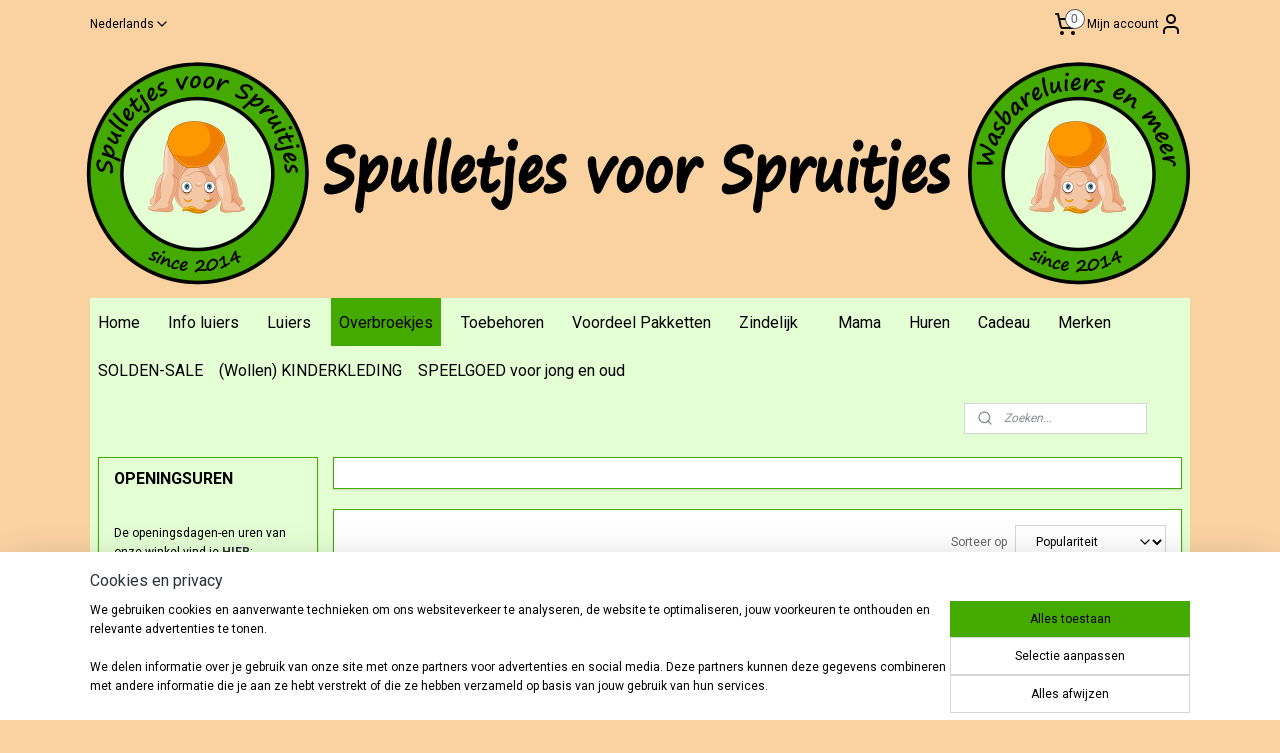

--- FILE ---
content_type: text/html; charset=UTF-8
request_url: https://www.spulletjesvoorspruitjes.be/c-5549598/disana/
body_size: 23144
content:
<!DOCTYPE html>
<!--[if lt IE 7]>
<html lang="nl"
      class="no-js lt-ie9 lt-ie8 lt-ie7 secure"> <![endif]-->
<!--[if IE 7]>
<html lang="nl"
      class="no-js lt-ie9 lt-ie8 is-ie7 secure"> <![endif]-->
<!--[if IE 8]>
<html lang="nl"
      class="no-js lt-ie9 is-ie8 secure"> <![endif]-->
<!--[if gt IE 8]><!-->
<html lang="nl" class="no-js secure">
<!--<![endif]-->
<head prefix="og: http://ogp.me/ns#">
    <meta http-equiv="Content-Type" content="text/html; charset=UTF-8"/>

    <title>Disana | Spulletjes voor Spruitjes | Stoffwindelspot</title>
    <meta name="robots" content="noarchive"/>
    <meta name="robots" content="index,follow,noodp,noydir"/>
    
    <meta name="verify-v1" content="QJmc-KzKMjqkpfCi_OsHkGH6ckTYq4mJvd7MRq-aHsU"/>
        <meta name="google-site-verification" content="QJmc-KzKMjqkpfCi_OsHkGH6ckTYq4mJvd7MRq-aHsU"/>
    <meta name="viewport" content="width=device-width, initial-scale=1.0"/>
    <meta name="revisit-after" content="1 days"/>
    <meta name="generator" content="Mijnwebwinkel"/>
    <meta name="web_author" content="https://www.mijnwebwinkel.be/"/>

    

    <meta property="og:site_name" content="Spulletjes voor Spruitjes | Stoffwindelspot"/>

    <meta property="og:title" content="Disana"/>
    <meta property="og:description" content=""/>
    <meta property="og:type" content="website"/>
    <meta property="og:image" content="https://cdn.myonlinestore.eu/9403f025-6be1-11e9-a722-44a8421b9960/image/cache/full/6037974bdfb11fb91f3fc3ce21ea67b4050a947f.jpg"/>
        <meta property="og:image" content="https://cdn.myonlinestore.eu/9403f025-6be1-11e9-a722-44a8421b9960/image/cache/full/0ddb7c288730f7fd6dc0cabb968d7bdc9bd88482.jpg"/>
        <meta property="og:image" content="https://cdn.myonlinestore.eu/9403f025-6be1-11e9-a722-44a8421b9960/image/cache/full/8b7037df55f2f61ea8b7d67d842c9dad49204534.jpg"/>
        <meta property="og:image" content="https://cdn.myonlinestore.eu/9403f025-6be1-11e9-a722-44a8421b9960/image/cache/full/62131a7b4a6afed40c9d73bada8ff57e7754faec.jpg"/>
        <meta property="og:image" content="https://cdn.myonlinestore.eu/9403f025-6be1-11e9-a722-44a8421b9960/image/cache/full/1ad5a910a204756a4b234d448eb393d115de0849.jpg"/>
        <meta property="og:image" content="https://cdn.myonlinestore.eu/9403f025-6be1-11e9-a722-44a8421b9960/image/cache/full/afde35c4cc612cbd16b201510b67b777fd3371d3.jpg"/>
        <meta property="og:image" content="https://cdn.myonlinestore.eu/9403f025-6be1-11e9-a722-44a8421b9960/image/cache/full/580fdf3be84d9f1addd72e60d3ff03fc8628746b.jpg"/>
        <meta property="og:image" content="https://cdn.myonlinestore.eu/9403f025-6be1-11e9-a722-44a8421b9960/image/cache/full/68aecc519f2f82a9bc83f9cd892874491e88ff06.jpg"/>
        <meta property="og:image" content="https://cdn.myonlinestore.eu/9403f025-6be1-11e9-a722-44a8421b9960/image/cache/full/cd6b0c653aa9e57f09541bac92d9b27caa8f4487.jpg"/>
        <meta property="og:url" content="https://www.spulletjesvoorspruitjes.be/c-5549598/disana/"/>

    <link rel="preload" as="style" href="https://static.myonlinestore.eu/assets/../js/fancybox/jquery.fancybox.css?20260123073340"
          onload="this.onload=null;this.rel='stylesheet'">
    <noscript>
        <link rel="stylesheet" href="https://static.myonlinestore.eu/assets/../js/fancybox/jquery.fancybox.css?20260123073340">
    </noscript>

    <link rel="stylesheet" type="text/css" href="https://asset.myonlinestore.eu/8IGfyWwJc0wAPS2n0kCOyosh3BP428n.css"/>

    <link rel="preload" as="style" href="https://static.myonlinestore.eu/assets/../fonts/fontawesome-6.4.2/css/fontawesome.min.css?20260123073340"
          onload="this.onload=null;this.rel='stylesheet'">
    <link rel="preload" as="style" href="https://static.myonlinestore.eu/assets/../fonts/fontawesome-6.4.2/css/solid.min.css?20260123073340"
          onload="this.onload=null;this.rel='stylesheet'">
    <link rel="preload" as="style" href="https://static.myonlinestore.eu/assets/../fonts/fontawesome-6.4.2/css/brands.min.css?20260123073340"
          onload="this.onload=null;this.rel='stylesheet'">
    <link rel="preload" as="style" href="https://static.myonlinestore.eu/assets/../fonts/fontawesome-6.4.2/css/v4-shims.min.css?20260123073340"
          onload="this.onload=null;this.rel='stylesheet'">
    <noscript>
        <link rel="stylesheet" href="https://static.myonlinestore.eu/assets/../fonts/font-awesome-4.1.0/css/font-awesome.4.1.0.min.css?20260123073340">
    </noscript>

    <link rel="preconnect" href="https://static.myonlinestore.eu/" crossorigin />
    <link rel="dns-prefetch" href="https://static.myonlinestore.eu/" />
    <link rel="preconnect" href="https://cdn.myonlinestore.eu" crossorigin />
    <link rel="dns-prefetch" href="https://cdn.myonlinestore.eu" />

    <script type="text/javascript" src="https://static.myonlinestore.eu/assets/../js/modernizr.js?20260123073340"></script>
        
    <link rel="canonical" href="https://www.spulletjesvoorspruitjes.be/c-5549598/disana/"/>
    <link rel="icon" type="image/x-icon" href="https://cdn.myonlinestore.eu/9403f025-6be1-11e9-a722-44a8421b9960/favicon.ico?t=1769327275"
              />
    <script>
        var _rollbarConfig = {
        accessToken: 'd57a2075769e4401ab611d78421f1c89',
        captureUncaught: false,
        captureUnhandledRejections: false,
        verbose: false,
        payload: {
            environment: 'prod',
            person: {
                id: 334590,
            },
            ignoredMessages: [
                'request aborted',
                'network error',
                'timeout'
            ]
        },
        reportLevel: 'error'
    };
    // Rollbar Snippet
    !function(r){var e={};function o(n){if(e[n])return e[n].exports;var t=e[n]={i:n,l:!1,exports:{}};return r[n].call(t.exports,t,t.exports,o),t.l=!0,t.exports}o.m=r,o.c=e,o.d=function(r,e,n){o.o(r,e)||Object.defineProperty(r,e,{enumerable:!0,get:n})},o.r=function(r){"undefined"!=typeof Symbol&&Symbol.toStringTag&&Object.defineProperty(r,Symbol.toStringTag,{value:"Module"}),Object.defineProperty(r,"__esModule",{value:!0})},o.t=function(r,e){if(1&e&&(r=o(r)),8&e)return r;if(4&e&&"object"==typeof r&&r&&r.__esModule)return r;var n=Object.create(null);if(o.r(n),Object.defineProperty(n,"default",{enumerable:!0,value:r}),2&e&&"string"!=typeof r)for(var t in r)o.d(n,t,function(e){return r[e]}.bind(null,t));return n},o.n=function(r){var e=r&&r.__esModule?function(){return r.default}:function(){return r};return o.d(e,"a",e),e},o.o=function(r,e){return Object.prototype.hasOwnProperty.call(r,e)},o.p="",o(o.s=0)}([function(r,e,o){var n=o(1),t=o(4);_rollbarConfig=_rollbarConfig||{},_rollbarConfig.rollbarJsUrl=_rollbarConfig.rollbarJsUrl||"https://cdnjs.cloudflare.com/ajax/libs/rollbar.js/2.14.4/rollbar.min.js",_rollbarConfig.async=void 0===_rollbarConfig.async||_rollbarConfig.async;var a=n.setupShim(window,_rollbarConfig),l=t(_rollbarConfig);window.rollbar=n.Rollbar,a.loadFull(window,document,!_rollbarConfig.async,_rollbarConfig,l)},function(r,e,o){var n=o(2);function t(r){return function(){try{return r.apply(this,arguments)}catch(r){try{console.error("[Rollbar]: Internal error",r)}catch(r){}}}}var a=0;function l(r,e){this.options=r,this._rollbarOldOnError=null;var o=a++;this.shimId=function(){return o},"undefined"!=typeof window&&window._rollbarShims&&(window._rollbarShims[o]={handler:e,messages:[]})}var i=o(3),s=function(r,e){return new l(r,e)},d=function(r){return new i(s,r)};function c(r){return t(function(){var e=Array.prototype.slice.call(arguments,0),o={shim:this,method:r,args:e,ts:new Date};window._rollbarShims[this.shimId()].messages.push(o)})}l.prototype.loadFull=function(r,e,o,n,a){var l=!1,i=e.createElement("script"),s=e.getElementsByTagName("script")[0],d=s.parentNode;i.crossOrigin="",i.src=n.rollbarJsUrl,o||(i.async=!0),i.onload=i.onreadystatechange=t(function(){if(!(l||this.readyState&&"loaded"!==this.readyState&&"complete"!==this.readyState)){i.onload=i.onreadystatechange=null;try{d.removeChild(i)}catch(r){}l=!0,function(){var e;if(void 0===r._rollbarDidLoad){e=new Error("rollbar.js did not load");for(var o,n,t,l,i=0;o=r._rollbarShims[i++];)for(o=o.messages||[];n=o.shift();)for(t=n.args||[],i=0;i<t.length;++i)if("function"==typeof(l=t[i])){l(e);break}}"function"==typeof a&&a(e)}()}}),d.insertBefore(i,s)},l.prototype.wrap=function(r,e,o){try{var n;if(n="function"==typeof e?e:function(){return e||{}},"function"!=typeof r)return r;if(r._isWrap)return r;if(!r._rollbar_wrapped&&(r._rollbar_wrapped=function(){o&&"function"==typeof o&&o.apply(this,arguments);try{return r.apply(this,arguments)}catch(o){var e=o;throw e&&("string"==typeof e&&(e=new String(e)),e._rollbarContext=n()||{},e._rollbarContext._wrappedSource=r.toString(),window._rollbarWrappedError=e),e}},r._rollbar_wrapped._isWrap=!0,r.hasOwnProperty))for(var t in r)r.hasOwnProperty(t)&&(r._rollbar_wrapped[t]=r[t]);return r._rollbar_wrapped}catch(e){return r}};for(var p="log,debug,info,warn,warning,error,critical,global,configure,handleUncaughtException,handleAnonymousErrors,handleUnhandledRejection,captureEvent,captureDomContentLoaded,captureLoad".split(","),u=0;u<p.length;++u)l.prototype[p[u]]=c(p[u]);r.exports={setupShim:function(r,e){if(r){var o=e.globalAlias||"Rollbar";if("object"==typeof r[o])return r[o];r._rollbarShims={},r._rollbarWrappedError=null;var a=new d(e);return t(function(){e.captureUncaught&&(a._rollbarOldOnError=r.onerror,n.captureUncaughtExceptions(r,a,!0),e.wrapGlobalEventHandlers&&n.wrapGlobals(r,a,!0)),e.captureUnhandledRejections&&n.captureUnhandledRejections(r,a,!0);var t=e.autoInstrument;return!1!==e.enabled&&(void 0===t||!0===t||"object"==typeof t&&t.network)&&r.addEventListener&&(r.addEventListener("load",a.captureLoad.bind(a)),r.addEventListener("DOMContentLoaded",a.captureDomContentLoaded.bind(a))),r[o]=a,a})()}},Rollbar:d}},function(r,e){function o(r,e,o){if(e.hasOwnProperty&&e.hasOwnProperty("addEventListener")){for(var n=e.addEventListener;n._rollbarOldAdd&&n.belongsToShim;)n=n._rollbarOldAdd;var t=function(e,o,t){n.call(this,e,r.wrap(o),t)};t._rollbarOldAdd=n,t.belongsToShim=o,e.addEventListener=t;for(var a=e.removeEventListener;a._rollbarOldRemove&&a.belongsToShim;)a=a._rollbarOldRemove;var l=function(r,e,o){a.call(this,r,e&&e._rollbar_wrapped||e,o)};l._rollbarOldRemove=a,l.belongsToShim=o,e.removeEventListener=l}}r.exports={captureUncaughtExceptions:function(r,e,o){if(r){var n;if("function"==typeof e._rollbarOldOnError)n=e._rollbarOldOnError;else if(r.onerror){for(n=r.onerror;n._rollbarOldOnError;)n=n._rollbarOldOnError;e._rollbarOldOnError=n}e.handleAnonymousErrors();var t=function(){var o=Array.prototype.slice.call(arguments,0);!function(r,e,o,n){r._rollbarWrappedError&&(n[4]||(n[4]=r._rollbarWrappedError),n[5]||(n[5]=r._rollbarWrappedError._rollbarContext),r._rollbarWrappedError=null);var t=e.handleUncaughtException.apply(e,n);o&&o.apply(r,n),"anonymous"===t&&(e.anonymousErrorsPending+=1)}(r,e,n,o)};o&&(t._rollbarOldOnError=n),r.onerror=t}},captureUnhandledRejections:function(r,e,o){if(r){"function"==typeof r._rollbarURH&&r._rollbarURH.belongsToShim&&r.removeEventListener("unhandledrejection",r._rollbarURH);var n=function(r){var o,n,t;try{o=r.reason}catch(r){o=void 0}try{n=r.promise}catch(r){n="[unhandledrejection] error getting `promise` from event"}try{t=r.detail,!o&&t&&(o=t.reason,n=t.promise)}catch(r){}o||(o="[unhandledrejection] error getting `reason` from event"),e&&e.handleUnhandledRejection&&e.handleUnhandledRejection(o,n)};n.belongsToShim=o,r._rollbarURH=n,r.addEventListener("unhandledrejection",n)}},wrapGlobals:function(r,e,n){if(r){var t,a,l="EventTarget,Window,Node,ApplicationCache,AudioTrackList,ChannelMergerNode,CryptoOperation,EventSource,FileReader,HTMLUnknownElement,IDBDatabase,IDBRequest,IDBTransaction,KeyOperation,MediaController,MessagePort,ModalWindow,Notification,SVGElementInstance,Screen,TextTrack,TextTrackCue,TextTrackList,WebSocket,WebSocketWorker,Worker,XMLHttpRequest,XMLHttpRequestEventTarget,XMLHttpRequestUpload".split(",");for(t=0;t<l.length;++t)r[a=l[t]]&&r[a].prototype&&o(e,r[a].prototype,n)}}}},function(r,e){function o(r,e){this.impl=r(e,this),this.options=e,function(r){for(var e=function(r){return function(){var e=Array.prototype.slice.call(arguments,0);if(this.impl[r])return this.impl[r].apply(this.impl,e)}},o="log,debug,info,warn,warning,error,critical,global,configure,handleUncaughtException,handleAnonymousErrors,handleUnhandledRejection,_createItem,wrap,loadFull,shimId,captureEvent,captureDomContentLoaded,captureLoad".split(","),n=0;n<o.length;n++)r[o[n]]=e(o[n])}(o.prototype)}o.prototype._swapAndProcessMessages=function(r,e){var o,n,t;for(this.impl=r(this.options);o=e.shift();)n=o.method,t=o.args,this[n]&&"function"==typeof this[n]&&("captureDomContentLoaded"===n||"captureLoad"===n?this[n].apply(this,[t[0],o.ts]):this[n].apply(this,t));return this},r.exports=o},function(r,e){r.exports=function(r){return function(e){if(!e&&!window._rollbarInitialized){for(var o,n,t=(r=r||{}).globalAlias||"Rollbar",a=window.rollbar,l=function(r){return new a(r)},i=0;o=window._rollbarShims[i++];)n||(n=o.handler),o.handler._swapAndProcessMessages(l,o.messages);window[t]=n,window._rollbarInitialized=!0}}}}]);
    // End Rollbar Snippet
    </script>
    <script defer type="text/javascript" src="https://static.myonlinestore.eu/assets/../js/jquery.min.js?20260123073340"></script><script defer type="text/javascript" src="https://static.myonlinestore.eu/assets/../js/mww/shop.js?20260123073340"></script><script defer type="text/javascript" src="https://static.myonlinestore.eu/assets/../js/mww/shop/category.js?20260123073340"></script><script defer type="text/javascript" src="https://static.myonlinestore.eu/assets/../js/fancybox/jquery.fancybox.pack.js?20260123073340"></script><script defer type="text/javascript" src="https://static.myonlinestore.eu/assets/../js/fancybox/jquery.fancybox-thumbs.js?20260123073340"></script><script defer type="text/javascript" src="https://static.myonlinestore.eu/assets/../js/mww/image.js?20260123073340"></script><script defer type="text/javascript" src="https://static.myonlinestore.eu/assets/../js/mww/navigation.js?20260123073340"></script><script defer type="text/javascript" src="https://static.myonlinestore.eu/assets/../js/delay.js?20260123073340"></script><script defer type="text/javascript" src="https://static.myonlinestore.eu/assets/../js/mww/ajax.js?20260123073340"></script><script defer type="text/javascript" src="https://static.myonlinestore.eu/assets/../js/foundation/foundation.min.js?20260123073340"></script><script defer type="text/javascript" src="https://static.myonlinestore.eu/assets/../js/foundation/foundation/foundation.topbar.js?20260123073340"></script><script defer type="text/javascript" src="https://static.myonlinestore.eu/assets/../js/foundation/foundation/foundation.tooltip.js?20260123073340"></script><script defer type="text/javascript" src="https://static.myonlinestore.eu/assets/../js/mww/deferred.js?20260123073340"></script>
        <script src="https://static.myonlinestore.eu/assets/webpack/bootstrapper.ce10832e.js"></script>
    
    <script src="https://static.myonlinestore.eu/assets/webpack/vendor.85ea91e8.js" defer></script><script src="https://static.myonlinestore.eu/assets/webpack/main.c5872b2c.js" defer></script>
    
    <script src="https://static.myonlinestore.eu/assets/webpack/webcomponents.377dc92a.js" defer></script>
    
    <script src="https://static.myonlinestore.eu/assets/webpack/render.8395a26c.js" defer></script>

    <script>
        window.bootstrapper.add(new Strap('marketingScripts', []));
    </script>
        <script>
  window.dataLayer = window.dataLayer || [];

  function gtag() {
    dataLayer.push(arguments);
  }

    gtag(
    "consent",
    "default",
    {
      "ad_storage": "denied",
      "ad_user_data": "denied",
      "ad_personalization": "denied",
      "analytics_storage": "denied",
      "security_storage": "granted",
      "personalization_storage": "denied",
      "functionality_storage": "denied",
    }
  );

  gtag("js", new Date());
  gtag("config", 'G-HSRC51ENF9', { "groups": "myonlinestore" });gtag("config", 'G-L3BKG11FXM');</script>
<script async src="https://www.googletagmanager.com/gtag/js?id=G-HSRC51ENF9"></script>
        <script>
        
    </script>
        
<script>
    var marketingStrapId = 'marketingScripts'
    var marketingScripts = window.bootstrapper.use(marketingStrapId);

    if (marketingScripts === null) {
        marketingScripts = [];
    }

    
    window.bootstrapper.update(new Strap(marketingStrapId, marketingScripts));
</script>
    <noscript>
        <style>ul.products li {
                opacity: 1 !important;
            }</style>
    </noscript>

            <script>
                (function (w, d, s, l, i) {
            w[l] = w[l] || [];
            w[l].push({
                'gtm.start':
                    new Date().getTime(), event: 'gtm.js'
            });
            var f = d.getElementsByTagName(s)[0],
                j = d.createElement(s), dl = l != 'dataLayer' ? '&l=' + l : '';
            j.async = true;
            j.src =
                'https://www.googletagmanager.com/gtm.js?id=' + i + dl;
            f.parentNode.insertBefore(j, f);
        })(window, document, 'script', 'dataLayer', 'GTM-MSQ3L6L');
            </script>

</head>
<body    class="lang-nl_NL layout-width-1100 twoColumn">

    <noscript>
                    <iframe src="https://www.googletagmanager.com/ns.html?id=GTM-MSQ3L6L" height="0" width="0"
                    style="display:none;visibility:hidden"></iframe>
            </noscript>


<header>
    <a tabindex="0" id="skip-link" class="button screen-reader-text" href="#content">Spring naar de hoofdtekst</a>
</header>


<div id="react_element__filter"></div>

<div class="site-container">
    <div class="inner-wrap">
                    <nav class="tab-bar mobile-navigation custom-topbar ">
    <section class="left-button" style="display: none;">
        <a class="mobile-nav-button"
           href="#" data-react-trigger="mobile-navigation-toggle">
                <div   
    aria-hidden role="img"
    class="icon icon--sf-menu
        "
    >
    <svg><use xlink:href="#sf-menu"></use></svg>
    </div>
&#160;
                <span>Menu</span>        </a>
    </section>
    <section class="title-section">
        <span class="title">Spulletjes voor Spruitjes | Stoffwindelspot</span>
    </section>
    <section class="right-button">

                                            <a href="javascript:void(0)" class="foldout-account">
                    <span class="profile-icon"
                          data-logged-in="false">    <div   
    aria-hidden role="img"
    class="icon icon--sf-user
        "
    >
    <svg><use xlink:href="#sf-user"></use></svg>
    </div>
</span>
                    <span class="profile-icon" data-logged-in="true"
                          style="display: none">    <div   
    aria-hidden role="img"
    class="icon icon--sf-user-check
        "
    >
    <svg><use xlink:href="#sf-user-check"></use></svg>
    </div>
</span>
                </a>
                                    
        <a href="/cart/" class="cart-icon hidden">
                <div   
    aria-hidden role="img"
    class="icon icon--sf-shopping-cart
        "
    >
    <svg><use xlink:href="#sf-shopping-cart"></use></svg>
    </div>
            <span class="cart-count" style="display: none"></span>
        </a>
    </section>
</nav>
        
        
        <div class="bg-container custom-css-container"             data-active-language="nl"
            data-current-date="26-01-2026"
            data-category-id="5549598"
            data-article-id="unknown"
            data-article-category-id="unknown"
            data-article-name="unknown"
        >
            <noscript class="no-js-message">
                <div class="inner">
                    Javascript is uitgeschakeld.


Zonder Javascript is het niet mogelijk bestellingen te plaatsen in deze webwinkel en zijn een aantal functionaliteiten niet beschikbaar.
                </div>
            </noscript>

            <div id="header">
                <div id="react_root"><!-- --></div>
                <div
                    class="header-bar-top">
                                                
<div class="row header-bar-inner" data-bar-position="top" data-options="sticky_on: [medium, large]; is_hover: true; scrolltop: true;" data-topbar>
    <section class="top-bar-section">
                                    <div class="module-container languageswitch align-left">
                        <script type="text/javascript">
      window.bootstrapper.add(new Strap('mobileNavigationLanguageSelection', {
          title: "Taalkeuze",
          items: [
                                                                      {
                  url: "https:\/\/www.spulletjesvoorspruitjes.be\/c-5549598\/disana\/",
                  flag: "https:\/\/static.myonlinestore.eu\/assets\/bundles\/app\/images\/flags\/flag-nl.png?20260123073340",
                  label: "Nederlands",
                  current: true
              },                                                                                  {
                  url: "https:\/\/www.stoffwindelspot.de\/c-5549598\/disana\/",
                  flag: "https:\/\/static.myonlinestore.eu\/assets\/bundles\/app\/images\/flags\/flag-de.png?20260123073340",
                  label: "Deutsch",
                  current: false
              }                                    ]
      }));
    </script>
    <div class="language-selector">
                                    <div class="dropdown-select">
                                    
                    <a href="#" class="current">
                                                <span>Nederlands</span>
                             <div   
    aria-hidden role="img"
    class="icon icon--sf-chevron-down
                    icon--small
        "
            title="chevron-down"
    >
    <svg><use xlink:href="#sf-chevron-down"></use></svg>
    </div>
                    </a>
                                <div class="foldout">
                                            
                        <a  class="active ">
                                                        <span>Nederlands</span>
                                                                <div   
    aria-hidden role="img"
    class="icon icon--sf-check
                    icon--small
        "
            title="check"
    >
    <svg><use xlink:href="#sf-check"></use></svg>
    </div>
                                                    </a>
                                            
                        <a href="https://www.stoffwindelspot.de/c-5549598/disana/" class="">
                                                        <span>Deutsch</span>
                                                    </a>
                                    </div>
            </div>
                        </div>

                </div>
                                                <div class="module-container cart align-right2">
                    
<div class="header-cart module moduleCartCompact" data-ajax-cart-replace="true" data-productcount="0">
            <a href="/cart/?category_id=5549598" class="foldout-cart">
                <div   
    aria-hidden role="img"
    class="icon icon--sf-shopping-cart
        "
            title="Winkelwagen"
    >
    <svg><use xlink:href="#sf-shopping-cart"></use></svg>
    </div>
            <span class="count">0</span>
        </a>
        <div class="hidden-cart-details">
            <div class="invisible-hover-area">
                <div data-mobile-cart-replace="true" class="cart-details">
                                            <div class="cart-summary">
                            Geen artikelen in winkelwagen.
                        </div>
                                    </div>

                            </div>
        </div>
    </div>

                </div>
                                                <div class="module-container myaccount align-right">
                    
<div class="module my-account-bar">
            <a href="javascript:void(0)" class="foldout-account">
            Mijn account     <div   
    aria-hidden role="img"
    class="icon icon--sf-user
        "
    >
    <svg><use xlink:href="#sf-user"></use></svg>
    </div>
        </a>
        <div class="saveforlater-counter-topbar" id="react_element__saveforlater-topbar-counter"
             data-show-counter=""></div>
        <div class="my-account-overlay"></div>
        <div class="hidden-account-details">
            <div class="invisible-hover-area">
                <div class="header">
                    <div class="header-text">Mijn account</div>
                    <div class="close-button">
                            <div   
    aria-hidden role="img"
    class="icon icon--close-button icon--sf-x
        "
            title="close-button"
    >
    <svg><use xlink:href="#sf-x"></use></svg>
    </div>
                    </div>
                </div>
                <div class="scrollable">
                    <h3 class="existing-customer">Inloggen</h3>
                    <div class="form-group">
                        <form accept-charset="UTF-8" name=""
          method="post" action="/customer/login/?referer=/c-5549598/disana/" class="legacy" id="login_form">
                        <script>
    document.addEventListener("DOMContentLoaded", function () {
        Array.from(document.querySelectorAll("#login_form")).map(
            form => form.addEventListener("submit", function () {
                Array.from(document.querySelectorAll("#login")).map(button => button.disabled = true);
            })
        );
    });
</script>
                        
                        <div class="form-group        ">
    <label class="control-label required" for="customer_account_username">E-mailadres</label><div class="control-group">
            <div class="control-container   no-errors    ">
                                <input type="email"
            id="customer_account_username" name="_username" required="required" class="default form-control" maxlength="100"
                                                    data-validator-range="0-0"
                />
                    </div>
                                </div>
</div>
    
                        <div class="form-group        ">
    <label class="control-label required" for="customer_account_password">Wachtwoord</label><div class="control-group">
            <div class="control-container   no-errors    ">
                                <input type="password"
            id="customer_account_password" name="_password" required="required" class="default form-control" maxlength="64"
                                                    data-validator-range="0-0"
                />
                    </div>
                                </div>
</div>
    
                        <div class="form-row buttons">
                            <button type="submit" id="login" name="login" class="btn">
                                Inloggen
                            </button>
                        </div>
                        <input type="hidden"
            id="_csrf_token" name="_csrf_token" class="form-control"
            value="f1d616d476408036b597ae0d0b17.G6t-FYLbQ8WOmN2Fh3_UZaevEu_Ap9oT6ON5WxwO9nY.dfQ0JrWrd7zPyovy6Ru_KuXVX6q0yZhU25ohKUxelBouwRx89LwcjtnW7Q"                                         data-validator-range="0-0"
                />
        </form>
                    </div>
                    <a class="forgot-password-link" href="/customer/forgot-password/">Wachtwoord vergeten?</a>
                                            <hr/>
                        <h3 class="without-account">Geen account?</h3>
                        <p>
                            Met een account kun je sneller bestellen en heb je een overzicht van je eerdere bestellingen.
                        </p>
                        <a href="https://www.spulletjesvoorspruitjes.be/customer/register/?referer=/c-5549598/disana/"
                           class="btn">Account aanmaken</a>
                                    </div>
            </div>
        </div>
    </div>

                </div>
                        </section>
</div>

                                    </div>

                



<sf-header-image
    class="web-component"
    header-element-height="250px"
    align="center"
    store-name="Spulletjes voor Spruitjes | Stoffwindelspot"
    store-url="https://www.spulletjesvoorspruitjes.be/"
    background-image-url="https://cdn.myonlinestore.eu/9403f025-6be1-11e9-a722-44a8421b9960/nl_NL_image_header_4.png?t=1769327275"
    mobile-background-image-url=""
    logo-custom-width=""
    logo-custom-height=""
    page-column-width="1100"
    style="
        height: 250px;

        --background-color: transparent;
        --background-height: 250px;
        --background-aspect-ratio: 8.8;
        --scaling-background-aspect-ratio: 4.4;
        --mobile-background-height: 0px;
        --mobile-background-aspect-ratio: 1;
        --color: #000000;
        --logo-custom-width: auto;
        --logo-custom-height: auto;
        --logo-aspect-ratio: 1
        ">
    </sf-header-image>
                <div class="header-bar-bottom sticky">
                                                
<div class="row header-bar-inner" data-bar-position="header" data-options="sticky_on: [medium, large]; is_hover: true; scrolltop: true;" data-topbar>
    <section class="top-bar-section">
                                    <nav class="module-container navigation  align-left">
                    <ul>
                            




<li class="">
            <a href="https://www.spulletjesvoorspruitjes.be/" class="no_underline">
            Home
                    </a>

                                </li>
    



    
<li class="divider">
            <hr>
    </li>
    

    


<li class="has-dropdown">
            <a href="https://www.spulletjesvoorspruitjes.be/c-2399172/info-luiers/" class="no_underline">
            Info luiers
                    </a>

                                    <ul class="dropdown">
                        




<li class="">
            <a href="https://www.spulletjesvoorspruitjes.be/c-2402209/waarom-wasbare-luiers/" class="no_underline">
            Waarom wasbare luiers
                    </a>

                                </li>
    




<li class="">
            <a href="https://www.spulletjesvoorspruitjes.be/c-2402210/types-wasbare-luiers/" class="no_underline">
            Types wasbare luiers
                    </a>

                                </li>
    




<li class="">
            <a href="https://www.spulletjesvoorspruitjes.be/c-2402211/materialen/" class="no_underline">
            Materialen
                    </a>

                                </li>
    




<li class="">
            <a href="https://www.spulletjesvoorspruitjes.be/c-2402212/wat-heeft-u-nodig/" class="no_underline">
            Wat heeft u nodig
                    </a>

                                </li>
    




<li class="">
            <a href="https://www.spulletjesvoorspruitjes.be/c-2402214/wassen-van-wasbare-luiers/" class="no_underline">
            Wassen van wasbare luiers
                    </a>

                                </li>
    




<li class="">
            <a href="https://www.spulletjesvoorspruitjes.be/c-2402215/problemen-oplossen/" class="no_underline">
            Problemen oplossen
                    </a>

                                </li>
    




<li class="">
            <a href="https://www.spulletjesvoorspruitjes.be/c-2402253/luierconsulten-en-advies/" class="no_underline">
            Luierconsulten en Advies
                    </a>

                                </li>
                </ul>
                        </li>
    



    
<li class="divider">
            <hr>
    </li>
    

    


<li class="has-dropdown">
            <a href="https://www.spulletjesvoorspruitjes.be/c-2788717/luiers/" class="no_underline">
            Luiers
                    </a>

                                    <ul class="dropdown">
                        

    


<li class="has-dropdown">
            <a href="https://www.spulletjesvoorspruitjes.be/c-2402173/wasbare-luiers-per-merk/" class="no_underline">
            Wasbare luiers per merk
                    </a>

                                    <ul class="dropdown">
                        




<li class="">
            <a href="https://www.spulletjesvoorspruitjes.be/c-3026400/xkko/" class="no_underline">
            XKKO
                    </a>

                                </li>
    




<li class="">
            <a href="https://www.spulletjesvoorspruitjes.be/c-2402533/totsbots/" class="no_underline">
            TotsBots
                    </a>

                                </li>
    




<li class="">
            <a href="https://www.spulletjesvoorspruitjes.be/c-2402532/popolini/" class="no_underline">
            Popolini
                    </a>

                                </li>
    




<li class="">
            <a href="https://www.spulletjesvoorspruitjes.be/c-3273247/petit-lulu/" class="no_underline">
            Petit Lulu
                    </a>

                                </li>
    




<li class="">
            <a href="https://www.spulletjesvoorspruitjes.be/c-4680645/mother-ease/" class="no_underline">
            Mother ease
                    </a>

                                </li>
    




<li class="">
            <a href="https://www.spulletjesvoorspruitjes.be/c-4474836/milovia-en-doodush/" class="no_underline">
            Milovia en Doodush
                    </a>

                                </li>
    




<li class="">
            <a href="https://www.spulletjesvoorspruitjes.be/c-4643391/hu-da/" class="no_underline">
            Hu-da
                    </a>

                                </li>
    




<li class="">
            <a href="https://www.spulletjesvoorspruitjes.be/c-2860559/fluffy-nature/" class="no_underline">
            Fluffy Nature
                    </a>

                                </li>
    




<li class="">
            <a href="https://www.spulletjesvoorspruitjes.be/c-2412212/disana/" class="no_underline">
            Disana
                    </a>

                                </li>
    




<li class="">
            <a href="https://www.spulletjesvoorspruitjes.be/c-2926203/bluemchen/" class="no_underline">
            Blümchen
                    </a>

                                </li>
    




<li class="">
            <a href="https://www.spulletjesvoorspruitjes.be/c-2402519/bambinex/" class="no_underline">
            Bambinex
                    </a>

                                </li>
    




<li class="">
            <a href="https://www.spulletjesvoorspruitjes.be/c-7538715/smartass-diapers/" class="no_underline">
            Smartass Diapers
                    </a>

                                </li>
                </ul>
                        </li>
    




<li class="">
            <a href="https://www.spulletjesvoorspruitjes.be/c-2402219/all-in-one-aio/" class="no_underline">
            All-in-one (AIO)
                    </a>

                                </li>
    

    


<li class="has-dropdown">
            <a href="https://www.spulletjesvoorspruitjes.be/c-3236534/snap-in-one-sio-2-in-1-systeem/" class="no_underline">
            Snap-in-one (SIO) / 2-in-1 systeem
                    </a>

                                    <ul class="dropdown">
                        




<li class="">
            <a href="https://www.spulletjesvoorspruitjes.be/c-4153845/bluemchen-2-in-1-systeem/" class="no_underline">
            Blümchen 2-in-1 Systeem
                    </a>

                                </li>
    




<li class="">
            <a href="https://www.spulletjesvoorspruitjes.be/c-3933880/fluffy-nature-sio/" class="no_underline">
            Fluffy Nature SIO
                    </a>

                                </li>
    




<li class="">
            <a href="https://www.spulletjesvoorspruitjes.be/c-4474910/milovia-en-doodush/" class="no_underline">
            Milovia en Doodush
                    </a>

                                </li>
                </ul>
                        </li>
    




<li class="">
            <a href="https://www.spulletjesvoorspruitjes.be/c-2402221/pocket-luier/" class="no_underline">
            Pocket luier
                    </a>

                                </li>
    




<li class="">
            <a href="https://www.spulletjesvoorspruitjes.be/c-2402224/tweedelig-systeem/" class="no_underline">
            Tweedelig systeem
                    </a>

                                </li>
    




<li class="">
            <a href="https://www.spulletjesvoorspruitjes.be/c-3516769/vouw-en-strikluiers/" class="no_underline">
            Vouw-en strikluiers
                    </a>

                                </li>
    




<li class="">
            <a href="https://www.spulletjesvoorspruitjes.be/c-2402230/luiers-met-bamboe/" class="no_underline">
            Luiers met Bamboe
                    </a>

                                </li>
    




<li class="">
            <a href="https://www.spulletjesvoorspruitjes.be/c-3059950/luiers-met-hennep/" class="no_underline">
            Luiers met Hennep
                    </a>

                                </li>
    




<li class="">
            <a href="https://www.spulletjesvoorspruitjes.be/c-2402231/luiers-met-katoen/" class="no_underline">
            Luiers met Katoen
                    </a>

                                </li>
    




<li class="">
            <a href="https://www.spulletjesvoorspruitjes.be/c-2402232/luiers-met-microvezel/" class="no_underline">
            Luiers met Microvezel
                    </a>

                                </li>
    




<li class="">
            <a href="https://www.spulletjesvoorspruitjes.be/c-2844763/nacht-luiers/" class="no_underline">
            Nacht-luiers
                    </a>

                                </li>
    




<li class="">
            <a href="https://www.spulletjesvoorspruitjes.be/c-2402180/newborn/" class="no_underline">
            Newborn
                    </a>

                                </li>
    




<li class="">
            <a href="https://www.spulletjesvoorspruitjes.be/c-2844764/grotere-kinderen/" class="no_underline">
            Grotere kinderen
                    </a>

                                </li>
    

    


<li class="has-dropdown">
            <a href="https://www.spulletjesvoorspruitjes.be/c-2402179/zwemluiers/" class="no_underline">
            Zwemluiers
                    </a>

                                    <ul class="dropdown">
                        

    


<li class="has-dropdown">
            <a href="https://www.spulletjesvoorspruitjes.be/c-2589468/baby-t-m-kleuter/" class="no_underline">
            baby t/m kleuter
                    </a>

                                    <ul class="dropdown">
                        




<li class="">
            <a href="https://www.spulletjesvoorspruitjes.be/c-7538058/bambinex/" class="no_underline">
            Bambinex
                    </a>

                                </li>
    




<li class="">
            <a href="https://www.spulletjesvoorspruitjes.be/c-7538061/totsbots/" class="no_underline">
            Totsbots
                    </a>

                                </li>
    




<li class="">
            <a href="https://www.spulletjesvoorspruitjes.be/c-7538064/fluffy-nature/" class="no_underline">
            Fluffy Nature
                    </a>

                                </li>
    




<li class="">
            <a href="https://www.spulletjesvoorspruitjes.be/c-7538067/happy-nappy/" class="no_underline">
            Happy Nappy
                    </a>

                                </li>
    




<li class="">
            <a href="https://www.spulletjesvoorspruitjes.be/c-7538070/imsevimse/" class="no_underline">
            ImseVimse
                    </a>

                                </li>
    




<li class="">
            <a href="https://www.spulletjesvoorspruitjes.be/c-7538073/laessig/" class="no_underline">
            Lässig
                    </a>

                                </li>
    




<li class="">
            <a href="https://www.spulletjesvoorspruitjes.be/c-7538076/popolini/" class="no_underline">
            Popolini
                    </a>

                                </li>
    




<li class="">
            <a href="https://www.spulletjesvoorspruitjes.be/c-7538079/i-play/" class="no_underline">
            I-Play
                    </a>

                                </li>
    




<li class="">
            <a href="https://www.spulletjesvoorspruitjes.be/c-7538082/close-parent/" class="no_underline">
            Close Parent
                    </a>

                                </li>
                </ul>
                        </li>
    




<li class="">
            <a href="https://www.spulletjesvoorspruitjes.be/c-2589471/kids-en-volwassenen/" class="no_underline">
            kids en volwassenen
                    </a>

                                </li>
                </ul>
                        </li>
    




<li class="">
            <a href="https://www.spulletjesvoorspruitjes.be/c-4017859/incontinentie/" class="no_underline">
            Incontinentie
                    </a>

                                </li>
                </ul>
                        </li>
    



    
<li class="divider">
            <hr>
    </li>
    

    
    

<li class="has-dropdown active">
            <a href="https://www.spulletjesvoorspruitjes.be/c-2402174/overbroekjes/" class="no_underline">
            Overbroekjes
                    </a>

                                    <ul class="dropdown">
                        

    


<li class="has-dropdown">
            <a href="https://www.spulletjesvoorspruitjes.be/c-2628038/met-klittenband-velcro-pul/" class="no_underline">
            met klittenband / velcro (PUL)
                    </a>

                                    <ul class="dropdown">
                        




<li class="">
            <a href="https://www.spulletjesvoorspruitjes.be/c-5550908/fluffy-nature/" class="no_underline">
            Fluffy Nature
                    </a>

                                </li>
    




<li class="">
            <a href="https://www.spulletjesvoorspruitjes.be/c-5550912/bluemchen/" class="no_underline">
            Blümchen
                    </a>

                                </li>
    




<li class="">
            <a href="https://www.spulletjesvoorspruitjes.be/c-5550909/mother-ease/" class="no_underline">
            Mother Ease
                    </a>

                                </li>
    




<li class="">
            <a href="https://www.spulletjesvoorspruitjes.be/c-5550911/popolini/" class="no_underline">
            Popolini
                    </a>

                                </li>
    




<li class="">
            <a href="https://www.spulletjesvoorspruitjes.be/c-5550921/totsbots/" class="no_underline">
            Totsbots
                    </a>

                                </li>
    




<li class="">
            <a href="https://www.spulletjesvoorspruitjes.be/c-5550917/petit-lulu/" class="no_underline">
            Petit Lulu
                    </a>

                                </li>
    




<li class="">
            <a href="https://www.spulletjesvoorspruitjes.be/c-5550919/bambinex/" class="no_underline">
            Bambinex
                    </a>

                                </li>
    




<li class="">
            <a href="https://www.spulletjesvoorspruitjes.be/c-5550920/imsevimse/" class="no_underline">
            ImseVimse
                    </a>

                                </li>
    




<li class="">
            <a href="https://www.spulletjesvoorspruitjes.be/c-5550913/anavy/" class="no_underline">
            Anavy
                    </a>

                                </li>
    




<li class="">
            <a href="https://www.spulletjesvoorspruitjes.be/c-5550914/close-parent/" class="no_underline">
            Close Parent
                    </a>

                                </li>
    




<li class="">
            <a href="https://www.spulletjesvoorspruitjes.be/c-5550934/xkko/" class="no_underline">
            XKKO
                    </a>

                                </li>
                </ul>
                        </li>
    

    


<li class="has-dropdown">
            <a href="https://www.spulletjesvoorspruitjes.be/c-2628042/met-drukknopen-pul/" class="no_underline">
            met drukknopen (PUL)
                    </a>

                                    <ul class="dropdown">
                        




<li class="">
            <a href="https://www.spulletjesvoorspruitjes.be/c-5550891/fluffy-nature/" class="no_underline">
            Fluffy Nature
                    </a>

                                </li>
    




<li class="">
            <a href="https://www.spulletjesvoorspruitjes.be/c-5550895/bluemchen/" class="no_underline">
            Blümchen
                    </a>

                                </li>
    




<li class="">
            <a href="https://www.spulletjesvoorspruitjes.be/c-5550893/mother-ease/" class="no_underline">
            Mother Ease
                    </a>

                                </li>
    




<li class="">
            <a href="https://www.spulletjesvoorspruitjes.be/c-5834482/hu-da/" class="no_underline">
            Hu-da
                    </a>

                                </li>
    




<li class="">
            <a href="https://www.spulletjesvoorspruitjes.be/c-5550894/popolini/" class="no_underline">
            Popolini
                    </a>

                                </li>
    




<li class="">
            <a href="https://www.spulletjesvoorspruitjes.be/c-5550901/doodush/" class="no_underline">
            Doodush
                    </a>

                                </li>
    




<li class="">
            <a href="https://www.spulletjesvoorspruitjes.be/c-5550896/xkko/" class="no_underline">
            XKKO
                    </a>

                                </li>
    




<li class="">
            <a href="https://www.spulletjesvoorspruitjes.be/c-5550897/anavy/" class="no_underline">
            Anavy
                    </a>

                                </li>
    




<li class="">
            <a href="https://www.spulletjesvoorspruitjes.be/c-5550899/close-parent/" class="no_underline">
            Close Parent
                    </a>

                                </li>
    




<li class="">
            <a href="https://www.spulletjesvoorspruitjes.be/c-5550907/petit-lulu/" class="no_underline">
            Petit Lulu
                    </a>

                                </li>
    




<li class="">
            <a href="https://www.spulletjesvoorspruitjes.be/c-7538718/smartass-diapers/" class="no_underline">
            Smartass Diapers
                    </a>

                                </li>
                </ul>
                        </li>
    




<li class="">
            <a href="https://www.spulletjesvoorspruitjes.be/c-2628069/om-op-te-trekken-pul/" class="no_underline">
            om op te trekken (PUL)
                    </a>

                                </li>
    

    
    

<li class="has-dropdown active">
            <a href="https://www.spulletjesvoorspruitjes.be/c-3180113/van-wol/" class="no_underline">
            van wol
                    </a>

                                    <ul class="dropdown">
                        


    

<li class="active">
            <a href="https://www.spulletjesvoorspruitjes.be/c-5549598/disana/" class="no_underline">
            Disana
                    </a>

                                </li>
    




<li class="">
            <a href="https://www.spulletjesvoorspruitjes.be/c-5549609/doodush/" class="no_underline">
            Doodush
                    </a>

                                </li>
    




<li class="">
            <a href="https://www.spulletjesvoorspruitjes.be/c-5549603/huda/" class="no_underline">
            Huda
                    </a>

                                </li>
    




<li class="">
            <a href="https://www.spulletjesvoorspruitjes.be/c-5549607/wol-onderhoud/" class="no_underline">
            Wol-onderhoud
                    </a>

                                </li>
                </ul>
                        </li>
                </ul>
                        </li>
    



    
<li class="divider">
            <hr>
    </li>
    

    


<li class="has-dropdown">
            <a href="https://www.spulletjesvoorspruitjes.be/c-2788941/toebehoren/" class="no_underline">
            Toebehoren
                    </a>

                                    <ul class="dropdown">
                        

    


<li class="has-dropdown">
            <a href="https://www.spulletjesvoorspruitjes.be/c-2402175/inleggers/" class="no_underline">
            Inleggers
                    </a>

                                    <ul class="dropdown">
                        




<li class="">
            <a href="https://www.spulletjesvoorspruitjes.be/c-2402233/absorberende-inleggers/" class="no_underline">
            Absorberende inleggers
                    </a>

                                </li>
    




<li class="">
            <a href="https://www.spulletjesvoorspruitjes.be/c-2402234/dunne-herbruikbare-inleggers/" class="no_underline">
            Dunne herbruikbare inleggers
                    </a>

                                </li>
    




<li class="">
            <a href="https://www.spulletjesvoorspruitjes.be/c-2402235/inlegvellen/" class="no_underline">
            Inlegvellen
                    </a>

                                </li>
                </ul>
                        </li>
    

    


<li class="has-dropdown">
            <a href="https://www.spulletjesvoorspruitjes.be/c-2402176/accessoires/" class="no_underline">
            Accessoires
                    </a>

                                    <ul class="dropdown">
                        




<li class="">
            <a href="https://www.spulletjesvoorspruitjes.be/c-2402237/luierzakken-wetbags/" class="no_underline">
            Luierzakken / wetbags
                    </a>

                                </li>
    




<li class="">
            <a href="https://www.spulletjesvoorspruitjes.be/c-2402239/luieremmers-en-wasnetten/" class="no_underline">
            Luieremmers en Wasnetten
                    </a>

                                </li>
    




<li class="">
            <a href="https://www.spulletjesvoorspruitjes.be/c-2402241/wasmiddelen/" class="no_underline">
            Wasmiddelen
                    </a>

                                </li>
    




<li class="">
            <a href="https://www.spulletjesvoorspruitjes.be/c-2797211/luierklemmetjes/" class="no_underline">
            Luierklemmetjes
                    </a>

                                </li>
                </ul>
                        </li>
    




<li class="">
            <a href="https://www.spulletjesvoorspruitjes.be/c-2402183/billendoekjes-en-verzorging/" class="no_underline">
            Billendoekjes en verzorging
                    </a>

                                </li>
                </ul>
                        </li>
    



    
<li class="divider">
            <hr>
    </li>
    

    


<li class="has-dropdown">
            <a href="https://www.spulletjesvoorspruitjes.be/c-2892746/voordeel-pakketten/" class="no_underline">
            Voordeel Pakketten
                    </a>

                                    <ul class="dropdown">
                        




<li class="">
            <a href="https://www.spulletjesvoorspruitjes.be/c-4696009/totaal-pakketten/" class="no_underline">
            TOTAAL Pakketten
                    </a>

                                </li>
    




<li class="">
            <a href="https://www.spulletjesvoorspruitjes.be/c-3652510/kwantumkorting/" class="no_underline">
            Kwantumkorting
                    </a>

                                </li>
    




<li class="">
            <a href="https://www.spulletjesvoorspruitjes.be/c-3652519/probeer-of-dag-pakketten/" class="no_underline">
            Probeer- of Dag-pakketten
                    </a>

                                </li>
    




<li class="">
            <a href="https://www.spulletjesvoorspruitjes.be/c-3652520/halftijds-pakketten/" class="no_underline">
            Halftijds Pakketten
                    </a>

                                </li>
    




<li class="">
            <a href="https://www.spulletjesvoorspruitjes.be/c-3652521/fulltime-pakketten/" class="no_underline">
            Fulltime Pakketten
                    </a>

                                </li>
    




<li class="">
            <a href="https://www.spulletjesvoorspruitjes.be/c-3652525/accessoire-pakketten/" class="no_underline">
            Accessoire Pakketten
                    </a>

                                </li>
                </ul>
                        </li>
    



    
<li class="divider">
            <hr>
    </li>
    




<li class="">
            <a href="https://www.spulletjesvoorspruitjes.be/c-2402178/zindelijk/" class="no_underline">
            Zindelijk
                    </a>

                                </li>
    



    
<li class="divider">
            <hr>
    </li>
    



    
<li class="divider">
            <hr>
    </li>
    




<li class="">
            <a href="https://www.spulletjesvoorspruitjes.be/c-2402185/mama/" class="no_underline">
            Mama
                    </a>

                                </li>
    



    
<li class="divider">
            <hr>
    </li>
    

    


<li class="has-dropdown">
            <a href="https://www.spulletjesvoorspruitjes.be/c-2804649/huren/" class="no_underline">
            Huren
                    </a>

                                    <ul class="dropdown">
                        




<li class="">
            <a href="https://www.spulletjesvoorspruitjes.be/c-2402182/luiers-huren-of-lenen/" class="no_underline">
            Luiers huren of lenen
                    </a>

                                </li>
                </ul>
                        </li>
    



    
<li class="divider">
            <hr>
    </li>
    




<li class="">
            <a href="https://www.spulletjesvoorspruitjes.be/c-2402186/cadeau/" class="no_underline">
            Cadeau
                    </a>

                                </li>
    



    
<li class="divider">
            <hr>
    </li>
    

    


<li class="has-dropdown">
            <a href="https://www.spulletjesvoorspruitjes.be/c-2413419/merken/" class="no_underline">
            Merken
                    </a>

                                    <ul class="dropdown">
                        




<li class="">
            <a href="https://www.spulletjesvoorspruitjes.be/c-4371267/anavy/" class="no_underline">
            Anavy
                    </a>

                                </li>
    




<li class="">
            <a href="https://www.spulletjesvoorspruitjes.be/c-2413499/bambinex/" class="no_underline">
            Bambinex
                    </a>

                                </li>
    




<li class="">
            <a href="https://www.spulletjesvoorspruitjes.be/c-2926534/bluemchen/" class="no_underline">
            Blümchen
                    </a>

                                </li>
    




<li class="">
            <a href="https://www.spulletjesvoorspruitjes.be/c-2413501/cheeky-wipes/" class="no_underline">
            Cheeky Wipes
                    </a>

                                </li>
    




<li class="">
            <a href="https://www.spulletjesvoorspruitjes.be/c-3311985/close-parent-pop-in/" class="no_underline">
            Close Parent Pop-in
                    </a>

                                </li>
    




<li class="">
            <a href="https://www.spulletjesvoorspruitjes.be/c-2413494/disana/" class="no_underline">
            Disana
                    </a>

                                </li>
    




<li class="">
            <a href="https://www.spulletjesvoorspruitjes.be/c-2860563/fluffy-nature/" class="no_underline">
            Fluffy Nature
                    </a>

                                </li>
    




<li class="">
            <a href="https://www.spulletjesvoorspruitjes.be/c-4643397/hu-da/" class="no_underline">
            Hu-da
                    </a>

                                </li>
    




<li class="">
            <a href="https://www.spulletjesvoorspruitjes.be/c-2413490/imsevimse/" class="no_underline">
            ImseVimse
                    </a>

                                </li>
    




<li class="">
            <a href="https://www.spulletjesvoorspruitjes.be/c-4474843/milovia-en-doodush/" class="no_underline">
            Milovia en Doodush
                    </a>

                                </li>
    




<li class="">
            <a href="https://www.spulletjesvoorspruitjes.be/c-4680647/mother-ease/" class="no_underline">
            Mother ease
                    </a>

                                </li>
    




<li class="">
            <a href="https://www.spulletjesvoorspruitjes.be/c-3273269/petit-lulu/" class="no_underline">
            Petit Lulu
                    </a>

                                </li>
    




<li class="">
            <a href="https://www.spulletjesvoorspruitjes.be/c-4532647/planet-wise/" class="no_underline">
            Planet Wise
                    </a>

                                </li>
    




<li class="">
            <a href="https://www.spulletjesvoorspruitjes.be/c-2413486/popolini/" class="no_underline">
            Popolini
                    </a>

                                </li>
    




<li class="">
            <a href="https://www.spulletjesvoorspruitjes.be/c-3672561/puppi-igle-figle/" class="no_underline">
            Puppi (Igle-Figle)
                    </a>

                                </li>
    




<li class="">
            <a href="https://www.spulletjesvoorspruitjes.be/c-2790642/real-kids-shades/" class="no_underline">
            Real Kids Shades
                    </a>

                                </li>
    




<li class="">
            <a href="https://www.spulletjesvoorspruitjes.be/c-2790649/splash-about/" class="no_underline">
            Splash About
                    </a>

                                </li>
    




<li class="">
            <a href="https://www.spulletjesvoorspruitjes.be/c-2413479/totsbots/" class="no_underline">
            TotsBots
                    </a>

                                </li>
    




<li class="">
            <a href="https://www.spulletjesvoorspruitjes.be/c-3034870/xkko/" class="no_underline">
            XKKO
                    </a>

                                </li>
    




<li class="">
            <a href="https://www.spulletjesvoorspruitjes.be/c-5199344/laessig/" class="no_underline">
            Lässig
                    </a>

                                </li>
    




<li class="">
            <a href="https://www.spulletjesvoorspruitjes.be/c-7538727/smartass-diapers/" class="no_underline">
            Smartass Diapers
                    </a>

                                </li>
                </ul>
                        </li>
    



    
<li class="divider">
            <hr>
    </li>
    



    
<li class="divider">
            <hr>
    </li>
    



    
<li class="divider">
            <hr>
    </li>
    

    


<li class="has-dropdown">
            <a href="https://www.spulletjesvoorspruitjes.be/c-7129302/solden-sale/" class="no_underline">
            SOLDEN-SALE
                    </a>

                                    <ul class="dropdown">
                        




<li class="">
            <a href="https://www.spulletjesvoorspruitjes.be/c-7732137/wollen-kleding-sale/" class="no_underline">
            Wollen Kleding-SALE
                    </a>

                                </li>
    




<li class="">
            <a href="https://www.spulletjesvoorspruitjes.be/c-7129305/luiers-sale/" class="no_underline">
            Luiers-SALE
                    </a>

                                </li>
    




<li class="">
            <a href="https://www.spulletjesvoorspruitjes.be/c-7129308/overbroekjes-sale/" class="no_underline">
            Overbroekjes-SALE
                    </a>

                                </li>
    




<li class="">
            <a href="https://www.spulletjesvoorspruitjes.be/c-7129311/inleggers-sale/" class="no_underline">
            Inleggers-SALE
                    </a>

                                </li>
    




<li class="">
            <a href="https://www.spulletjesvoorspruitjes.be/c-7129314/diversen-sale/" class="no_underline">
            Diversen-SALE
                    </a>

                                </li>
    




<li class="">
            <a href="https://www.spulletjesvoorspruitjes.be/c-7133973/incontinentie-sale/" class="no_underline">
            Incontinentie-SALE
                    </a>

                                </li>
    




<li class="">
            <a href="https://www.spulletjesvoorspruitjes.be/c-7587915/zwem-sale/" class="no_underline">
            Zwem - SALE
                    </a>

                                </li>
                </ul>
                        </li>
    




<li class="">
            <a href="https://www.spulletjesvoorspruitjes.be/c-7495401/wollen-kinderkleding/" class="no_underline">
            (Wollen) KINDERKLEDING
                    </a>

                                </li>
    




<li class="">
            <a href="https://www.spulletjesvoorspruitjes.be/c-7256324/speelgoed-voor-jong-en-oud/" class="no_underline">
            SPEELGOED voor jong en oud
                    </a>

                                </li>

                    </ul>
                </nav>
                                                <div class="module-container search align-right">
                    <div class="react_element__searchbox" 
    data-post-url="/search/" 
    data-search-phrase=""></div>

                </div>
                        </section>
</div>

                                    </div>
            </div>

            
            
            <div id="content" class="columncount-2">
                <div class="row">
                                                                                                                            <div class="columns large-11 medium-10 medium-push-4 large-push-3" id="centercolumn">
    
    
                                <script>
        window.bootstrapper.add(new Strap('filters', ));
        window.bootstrapper.add(new Strap('criteria', ));
    </script>
    
                        
                        <div class="intro rte_content">
                            
            </div>



    
    
        <div id="react_element__category-events"><!-- --></div>
        
        <div class="prev_next top display_mode_2">
    <div class="row collapse overviewOptions">
        <div class="overviewOptions-item filter-toggle">
                        
                                        <div class="sorting-selection-mobile">
                    <div class="sortingSelect">
                        <div class="inline-select">
                            <span class="sorting-selection-mobile-icon inline-select-icon">
                                    <span
    aria-hidden role="img"
    class="icon icon--sf-arrow-down-up
        "
    >
    <svg><use xlink:href="#sf-arrow-down-up"></use></svg>
    </span>
                            </span>
                            <select onchange="mww.shop.category.sortArticles(event)" aria-label="Sorteer op">
                                <option value="0">
                                    Populariteit</option>
                                <option  value="1">
                                    Laagste prijs</option>
                                <option  value="2">
                                    Hoogste prijs</option>
                                <option  value="3">
                                    A - Z</option>
                                <option  value="4">
                                    Z - A</option>
                                <option  value="5">
                                    Nieuw - Oud</option>
                                <option  value="6">
                                    Oud - Nieuw</option>
                            </select>
                            <span class="inline-select-icon">
                                    <span
    aria-hidden role="img"
    class="icon icon--sf-chevron-down
        "
    >
    <svg><use xlink:href="#sf-chevron-down"></use></svg>
    </span>
                            </span>
                        </div>
                    </div>
                </div>
                    </div>
        <div class="overviewOptions-item">
                                                                                        <div class="sorting-selection-desktop">
                    <div class="sortingSelect">
                        <span class="prefix">
                            Sorteer op</span>
                        <div class="inline-select">
                            <select onchange="mww.shop.category.sortArticles(event)" aria-label="Sorteer op">
                                <option value="0">
                                    Populariteit</option>
                                <option  value="1">
                                    Laagste prijs</option>
                                <option  value="2">
                                    Hoogste prijs</option>
                                <option  value="3">
                                    A - Z</option>
                                <option  value="4">
                                    Z - A</option>
                                <option  value="5">
                                    Nieuw - Oud</option>
                                <option  value="6">
                                    Oud - Nieuw</option>
                            </select>
                            <span class="inline-select-icon">
                                    <span
    aria-hidden role="img"
    class="icon icon--sf-chevron-down
        "
    >
    <svg><use xlink:href="#sf-chevron-down"></use></svg>
    </span>
                            </span>
                        </div>
                    </div>
                </div>
                    </div>
    </div>
</div>

            <ul class="flex-products rianne">
                        <li id="article_48607719"><span class="row-top"><a href="https://cdn.myonlinestore.eu/9403f025-6be1-11e9-a722-44a8421b9960/image/cache/full/6037974bdfb11fb91f3fc3ce21ea67b4050a947f.jpg?20260123073340" class="fancybox zoom" rel="overview"
           title="Disana Wollen Overbroekje Pruim"
           data-product-url="https://www.spulletjesvoorspruitjes.be/a-48607719/disana/disana-wollen-overbroekje-pruim/"><div   
    aria-hidden role="img"
    class="icon icon--sf-zoom-in
        "
            title="zoom-in"
    ><svg><use xlink:href="#sf-zoom-in"></use></svg></div></a><a href="https://www.spulletjesvoorspruitjes.be/a-48607719/disana/disana-wollen-overbroekje-pruim/" class="image" title="Disana Wollen Overbroekje Pruim"
           style="background-image: url(https://cdn.myonlinestore.eu/9403f025-6be1-11e9-a722-44a8421b9960/image/cache/article/6037974bdfb11fb91f3fc3ce21ea67b4050a947f.jpg?20260123073340);"><img src="https://cdn.myonlinestore.eu/9403f025-6be1-11e9-a722-44a8421b9960/image/cache/article/6037974bdfb11fb91f3fc3ce21ea67b4050a947f.jpg?20260123073340" alt="Disana Wollen Overbroekje Pruim" /></a><div class="save-button-overview" id="react_element__saveforlater-overview-button" data-product-id="96d57d96-bd58-11eb-a98b-0a6e45a98899" data-analytics-id="39141840" data-product-name="Disana Wollen Overbroekje Pruim" data-value="20.000000" data-currency="EUR"></div></span><span class="row-bottom"><div class="info"><a href="https://www.spulletjesvoorspruitjes.be/a-48607719/disana/disana-wollen-overbroekje-pruim/" class="title">Disana Wollen Overbroekje Pruim</a><p class="desc">
                        Het Disana Wollen overbroekje is een zeer dicht gebreid, wollen overbroekje van 100% Merino scheerwol.<br /><br />
Doordat dit broekje zo dicht gebreid is, wordt lekkage voorkomen. Bovendien houdt het baby&#039;s buikje mooi warm, wat…
        </p><div class="right"><span class="pricetag"><span class="regular">
                    € 20,<sup>00</sup></span></span><div class="product-overview-buttons "><div class="order-button"><a class="order btn" href="https://www.spulletjesvoorspruitjes.be/a-48607719/disana/disana-wollen-overbroekje-pruim/"
                    title="Disana Wollen Overbroekje Pruim bestellen">Bestellen</a></div></div></div></div></span></li>                                <li id="article_48607727"><span class="row-top"><a href="https://cdn.myonlinestore.eu/9403f025-6be1-11e9-a722-44a8421b9960/image/cache/full/0ddb7c288730f7fd6dc0cabb968d7bdc9bd88482.jpg?20260123073340" class="fancybox zoom" rel="overview"
           title="Disana Wollen Overbroekje Groen"
           data-product-url="https://www.spulletjesvoorspruitjes.be/a-48607727/disana/disana-wollen-overbroekje-groen/"><div   
    aria-hidden role="img"
    class="icon icon--sf-zoom-in
        "
            title="zoom-in"
    ><svg><use xlink:href="#sf-zoom-in"></use></svg></div></a><a href="https://www.spulletjesvoorspruitjes.be/a-48607727/disana/disana-wollen-overbroekje-groen/" class="image" title="Disana Wollen Overbroekje Groen"
           style="background-image: url(https://cdn.myonlinestore.eu/9403f025-6be1-11e9-a722-44a8421b9960/image/cache/article/0ddb7c288730f7fd6dc0cabb968d7bdc9bd88482.jpg?20260123073340);"><img src="https://cdn.myonlinestore.eu/9403f025-6be1-11e9-a722-44a8421b9960/image/cache/article/0ddb7c288730f7fd6dc0cabb968d7bdc9bd88482.jpg?20260123073340" alt="Disana Wollen Overbroekje Groen" /></a><div class="save-button-overview" id="react_element__saveforlater-overview-button" data-product-id="96d57f25-bd58-11eb-a98b-0a6e45a98899" data-analytics-id="39141846" data-product-name="Disana Wollen Overbroekje Groen" data-value="20.000000" data-currency="EUR"></div></span><span class="row-bottom"><div class="info"><a href="https://www.spulletjesvoorspruitjes.be/a-48607727/disana/disana-wollen-overbroekje-groen/" class="title">Disana Wollen Overbroekje Groen</a><p class="desc">
                        Het Disana Wollen overbroekje is een zeer dicht gebreid, wollen overbroekje van 100% Merino scheerwol.<br /><br />
Doordat dit broekje zo dicht gebreid is, wordt lekkage voorkomen. Bovendien houdt het baby&#039;s buikje mooi warm, wat…
        </p><div class="right"><span class="pricetag"><span class="regular">
                    € 20,<sup>00</sup></span></span><div class="product-overview-buttons "><div class="order-button"><a class="order btn" href="https://www.spulletjesvoorspruitjes.be/a-48607727/disana/disana-wollen-overbroekje-groen/"
                    title="Disana Wollen Overbroekje Groen bestellen">Bestellen</a></div></div></div></div></span></li>                                <li id="article_48607738"><span class="row-top"><a href="https://cdn.myonlinestore.eu/9403f025-6be1-11e9-a722-44a8421b9960/image/cache/full/8b7037df55f2f61ea8b7d67d842c9dad49204534.jpg?20260123073340" class="fancybox zoom" rel="overview"
           title="Disana Wollen Overbroekje Wit"
           data-product-url="https://www.spulletjesvoorspruitjes.be/a-48607738/disana/disana-wollen-overbroekje-wit/"><div   
    aria-hidden role="img"
    class="icon icon--sf-zoom-in
        "
            title="zoom-in"
    ><svg><use xlink:href="#sf-zoom-in"></use></svg></div></a><a href="https://www.spulletjesvoorspruitjes.be/a-48607738/disana/disana-wollen-overbroekje-wit/" class="image" title="Disana Wollen Overbroekje Wit"
           style="background-image: url(https://cdn.myonlinestore.eu/9403f025-6be1-11e9-a722-44a8421b9960/image/cache/article/8b7037df55f2f61ea8b7d67d842c9dad49204534.jpg?20260123073340);"><img src="https://cdn.myonlinestore.eu/9403f025-6be1-11e9-a722-44a8421b9960/image/cache/article/8b7037df55f2f61ea8b7d67d842c9dad49204534.jpg?20260123073340" alt="Disana Wollen Overbroekje Wit" /></a><div class="save-button-overview" id="react_element__saveforlater-overview-button" data-product-id="96d5802d-bd58-11eb-a98b-0a6e45a98899" data-analytics-id="39141852" data-product-name="Disana Wollen Overbroekje Wit" data-value="20.000000" data-currency="EUR"></div></span><span class="row-bottom"><div class="info"><a href="https://www.spulletjesvoorspruitjes.be/a-48607738/disana/disana-wollen-overbroekje-wit/" class="title">Disana Wollen Overbroekje Wit</a><p class="desc">
                        Het Disana Wollen overbroekje is een zeer dicht gebreid, wollen overbroekje van 100% Merino scheerwol.<br /><br />
Doordat dit broekje zo dicht gebreid is, wordt lekkage voorkomen. Bovendien houdt het baby&#039;s buikje mooi warm, wat…
        </p><div class="right"><span class="pricetag"><span class="regular">
                    € 20,<sup>00</sup></span></span><div class="product-overview-buttons "><div class="order-button"><a class="order btn" href="https://www.spulletjesvoorspruitjes.be/a-48607738/disana/disana-wollen-overbroekje-wit/"
                    title="Disana Wollen Overbroekje Wit bestellen">Bestellen</a></div></div></div></div></span></li>                                <li id="article_48607758"><span class="row-top"><a href="https://cdn.myonlinestore.eu/9403f025-6be1-11e9-a722-44a8421b9960/image/cache/full/62131a7b4a6afed40c9d73bada8ff57e7754faec.jpg?20260123073340" class="fancybox zoom" rel="overview"
           title="Disana Wollen Overbroekje Rood"
           data-product-url="https://www.spulletjesvoorspruitjes.be/a-48607758/disana/disana-wollen-overbroekje-rood/"><div   
    aria-hidden role="img"
    class="icon icon--sf-zoom-in
        "
            title="zoom-in"
    ><svg><use xlink:href="#sf-zoom-in"></use></svg></div></a><a href="https://www.spulletjesvoorspruitjes.be/a-48607758/disana/disana-wollen-overbroekje-rood/" class="image" title="Disana Wollen Overbroekje Rood"
           style="background-image: url(https://cdn.myonlinestore.eu/9403f025-6be1-11e9-a722-44a8421b9960/image/cache/article/62131a7b4a6afed40c9d73bada8ff57e7754faec.jpg?20260123073340);"><img src="https://cdn.myonlinestore.eu/9403f025-6be1-11e9-a722-44a8421b9960/image/cache/article/62131a7b4a6afed40c9d73bada8ff57e7754faec.jpg?20260123073340" alt="Disana Wollen Overbroekje Rood" /></a><div class="save-button-overview" id="react_element__saveforlater-overview-button" data-product-id="96d581f4-bd58-11eb-a98b-0a6e45a98899" data-analytics-id="39141862" data-product-name="Disana Wollen Overbroekje Rood" data-value="20.000000" data-currency="EUR"></div></span><span class="row-bottom"><div class="info"><a href="https://www.spulletjesvoorspruitjes.be/a-48607758/disana/disana-wollen-overbroekje-rood/" class="title">Disana Wollen Overbroekje Rood</a><p class="desc">
                        Het Disana Wollen overbroekje is een zeer dicht gebreid, wollen overbroekje van 100% Merino scheerwol.<br /><br />
Doordat dit broekje zo dicht gebreid is, wordt lekkage voorkomen. Bovendien houdt het baby&#039;s buikje mooi warm, wat…
        </p><div class="right"><span class="pricetag"><span class="regular">
                    € 20,<sup>00</sup></span></span><div class="product-overview-buttons "><div class="order-button"><a class="order btn" href="https://www.spulletjesvoorspruitjes.be/a-48607758/disana/disana-wollen-overbroekje-rood/"
                    title="Disana Wollen Overbroekje Rood bestellen">Bestellen</a></div></div></div></div></span></li>                                <li id="article_48607780"><span class="row-top"><a href="https://cdn.myonlinestore.eu/9403f025-6be1-11e9-a722-44a8421b9960/image/cache/full/1ad5a910a204756a4b234d448eb393d115de0849.jpg?20260123073340" class="fancybox zoom" rel="overview"
           title="Disana Wollen Overbroekje Grijs"
           data-product-url="https://www.spulletjesvoorspruitjes.be/a-48607780/disana/disana-wollen-overbroekje-grijs/"><div   
    aria-hidden role="img"
    class="icon icon--sf-zoom-in
        "
            title="zoom-in"
    ><svg><use xlink:href="#sf-zoom-in"></use></svg></div></a><a href="https://www.spulletjesvoorspruitjes.be/a-48607780/disana/disana-wollen-overbroekje-grijs/" class="image" title="Disana Wollen Overbroekje Grijs"
           style="background-image: url(https://cdn.myonlinestore.eu/9403f025-6be1-11e9-a722-44a8421b9960/image/cache/article/1ad5a910a204756a4b234d448eb393d115de0849.jpg?20260123073340);"><img src="https://cdn.myonlinestore.eu/9403f025-6be1-11e9-a722-44a8421b9960/image/cache/article/1ad5a910a204756a4b234d448eb393d115de0849.jpg?20260123073340" alt="Disana Wollen Overbroekje Grijs" /></a><div class="save-button-overview" id="react_element__saveforlater-overview-button" data-product-id="96d5846c-bd58-11eb-a98b-0a6e45a98899" data-analytics-id="39141873" data-product-name="Disana Wollen Overbroekje Grijs" data-value="20.000000" data-currency="EUR"></div></span><span class="row-bottom"><div class="info"><a href="https://www.spulletjesvoorspruitjes.be/a-48607780/disana/disana-wollen-overbroekje-grijs/" class="title">Disana Wollen Overbroekje Grijs</a><p class="desc">
                        Het Disana Wollen overbroekje is een zeer dicht gebreid, wollen overbroekje van 100% Merino scheerwol.<br /><br />
Doordat dit broekje zo dicht gebreid is, wordt lekkage voorkomen. Bovendien houdt het baby&#039;s buikje mooi warm, wat…
        </p><div class="right"><span class="pricetag"><span class="regular">
                    € 20,<sup>00</sup></span></span><div class="product-overview-buttons "><div class="order-button"><a class="order btn" href="https://www.spulletjesvoorspruitjes.be/a-48607780/disana/disana-wollen-overbroekje-grijs/"
                    title="Disana Wollen Overbroekje Grijs bestellen">Bestellen</a></div></div></div></div></span></li>                                <li id="article_52425915"><span class="row-top"><a href="https://cdn.myonlinestore.eu/9403f025-6be1-11e9-a722-44a8421b9960/image/cache/full/afde35c4cc612cbd16b201510b67b777fd3371d3.jpg?20260123073340" class="fancybox zoom" rel="overview"
           title="Disana Wollen Overbroekje Blauw"
           data-product-url="https://www.spulletjesvoorspruitjes.be/a-52425915/disana/disana-wollen-overbroekje-blauw/"><div   
    aria-hidden role="img"
    class="icon icon--sf-zoom-in
        "
            title="zoom-in"
    ><svg><use xlink:href="#sf-zoom-in"></use></svg></div></a><a href="https://www.spulletjesvoorspruitjes.be/a-52425915/disana/disana-wollen-overbroekje-blauw/" class="image" title="Disana Wollen Overbroekje Blauw"
           style="background-image: url(https://cdn.myonlinestore.eu/9403f025-6be1-11e9-a722-44a8421b9960/image/cache/article/afde35c4cc612cbd16b201510b67b777fd3371d3.jpg?20260123073340);"><img src="https://cdn.myonlinestore.eu/9403f025-6be1-11e9-a722-44a8421b9960/image/cache/article/afde35c4cc612cbd16b201510b67b777fd3371d3.jpg?20260123073340" alt="Disana Wollen Overbroekje Blauw" /></a><div class="save-button-overview" id="react_element__saveforlater-overview-button" data-product-id="718b28c8-bd59-11eb-a98b-0a6e45a98899" data-analytics-id="41422047" data-product-name="Disana Wollen Overbroekje Blauw" data-value="20.000000" data-currency="EUR"></div></span><span class="row-bottom"><div class="info"><a href="https://www.spulletjesvoorspruitjes.be/a-52425915/disana/disana-wollen-overbroekje-blauw/" class="title">Disana Wollen Overbroekje Blauw</a><p class="desc">
                        Het Disana Wollen overbroekje is een zeer dicht gebreid, wollen overbroekje van 100% Merino scheerwol.<br /><br />
Doordat dit broekje zo dicht gebreid is, wordt lekkage voorkomen. Bovendien houdt het baby&#039;s buikje mooi warm, wat…
        </p><div class="right"><span class="pricetag"><span class="regular">
                    € 20,<sup>00</sup></span></span><div class="product-overview-buttons "><div class="order-button"><a class="order btn" href="https://www.spulletjesvoorspruitjes.be/a-52425915/disana/disana-wollen-overbroekje-blauw/"
                    title="Disana Wollen Overbroekje Blauw bestellen">Bestellen</a></div></div></div></div></span></li>                                <li id="article_56790799"><span class="row-top"><a href="https://cdn.myonlinestore.eu/9403f025-6be1-11e9-a722-44a8421b9960/image/cache/full/580fdf3be84d9f1addd72e60d3ff03fc8628746b.jpg?20260123073340" class="fancybox zoom" rel="overview"
           title="Disana Wollen Overbroekje Lagoon"
           data-product-url="https://www.spulletjesvoorspruitjes.be/a-56790799/disana/disana-wollen-overbroekje-lagoon/"><div   
    aria-hidden role="img"
    class="icon icon--sf-zoom-in
        "
            title="zoom-in"
    ><svg><use xlink:href="#sf-zoom-in"></use></svg></div></a><a href="https://www.spulletjesvoorspruitjes.be/a-56790799/disana/disana-wollen-overbroekje-lagoon/" class="image" title="Disana Wollen Overbroekje Lagoon"
           style="background-image: url(https://cdn.myonlinestore.eu/9403f025-6be1-11e9-a722-44a8421b9960/image/cache/article/580fdf3be84d9f1addd72e60d3ff03fc8628746b.jpg?20260123073340);"><img src="https://cdn.myonlinestore.eu/9403f025-6be1-11e9-a722-44a8421b9960/image/cache/article/580fdf3be84d9f1addd72e60d3ff03fc8628746b.jpg?20260123073340" alt="Disana Wollen Overbroekje Lagoon" /></a><div class="save-button-overview" id="react_element__saveforlater-overview-button" data-product-id="04faad0f-bde3-11eb-a98b-0a6e45a98899" data-analytics-id="44005612" data-product-name="Disana Wollen Overbroekje Lagoon" data-value="20.000000" data-currency="EUR"></div></span><span class="row-bottom"><div class="info"><a href="https://www.spulletjesvoorspruitjes.be/a-56790799/disana/disana-wollen-overbroekje-lagoon/" class="title">Disana Wollen Overbroekje Lagoon</a><p class="desc">
                        Het Disana Wollen overbroekje is een zeer dicht gebreid, wollen overbroekje van 100% Merino scheerwol.<br /><br />
Doordat dit broekje zo dicht gebreid is, wordt lekkage voorkomen. Bovendien houdt het baby&#039;s buikje mooi warm, wat…
        </p><div class="right"><span class="pricetag"><span class="regular">
                    € 20,<sup>00</sup></span></span><div class="product-overview-buttons "><div class="order-button"><a class="order btn" href="https://www.spulletjesvoorspruitjes.be/a-56790799/disana/disana-wollen-overbroekje-lagoon/"
                    title="Disana Wollen Overbroekje Lagoon bestellen">Bestellen</a></div></div></div></div></span></li>                                <li id="article_56790804"><span class="row-top"><a href="https://cdn.myonlinestore.eu/9403f025-6be1-11e9-a722-44a8421b9960/image/cache/full/68aecc519f2f82a9bc83f9cd892874491e88ff06.jpg?20260123073340" class="fancybox zoom" rel="overview"
           title="Disana Wollen Overbroekje Rose"
           data-product-url="https://www.spulletjesvoorspruitjes.be/a-56790804/disana/disana-wollen-overbroekje-rose/"><div   
    aria-hidden role="img"
    class="icon icon--sf-zoom-in
        "
            title="zoom-in"
    ><svg><use xlink:href="#sf-zoom-in"></use></svg></div></a><a href="https://www.spulletjesvoorspruitjes.be/a-56790804/disana/disana-wollen-overbroekje-rose/" class="image" title="Disana Wollen Overbroekje Rose"
           style="background-image: url(https://cdn.myonlinestore.eu/9403f025-6be1-11e9-a722-44a8421b9960/image/cache/article/68aecc519f2f82a9bc83f9cd892874491e88ff06.jpg?20260123073340);"><img src="https://cdn.myonlinestore.eu/9403f025-6be1-11e9-a722-44a8421b9960/image/cache/article/68aecc519f2f82a9bc83f9cd892874491e88ff06.jpg?20260123073340" alt="Disana Wollen Overbroekje Rose" /></a><div class="save-button-overview" id="react_element__saveforlater-overview-button" data-product-id="04faaf13-bde3-11eb-a98b-0a6e45a98899" data-analytics-id="44005618" data-product-name="Disana Wollen Overbroekje Rose" data-value="20.000000" data-currency="EUR"></div></span><span class="row-bottom"><div class="info"><a href="https://www.spulletjesvoorspruitjes.be/a-56790804/disana/disana-wollen-overbroekje-rose/" class="title">Disana Wollen Overbroekje Rose</a><p class="desc">
                        Het Disana Wollen overbroekje is een zeer dicht gebreid, wollen overbroekje van 100% Merino scheerwol.<br /><br />
Doordat dit broekje zo dicht gebreid is, wordt lekkage voorkomen. Bovendien houdt het baby&#039;s buikje mooi warm, wat…
        </p><div class="right"><span class="pricetag"><span class="regular">
                    € 20,<sup>00</sup></span></span><div class="product-overview-buttons "><div class="order-button"><a class="order btn" href="https://www.spulletjesvoorspruitjes.be/a-56790804/disana/disana-wollen-overbroekje-rose/"
                    title="Disana Wollen Overbroekje Rose bestellen">Bestellen</a></div></div></div></div></span></li>                                <li id="article_98952825"><span class="row-top"><a href="https://cdn.myonlinestore.eu/9403f025-6be1-11e9-a722-44a8421b9960/image/cache/full/cd6b0c653aa9e57f09541bac92d9b27caa8f4487.jpg?20260123073340" class="fancybox zoom" rel="overview"
           title="Disana Wollen overbroekje Caramel"
           data-product-url="https://www.spulletjesvoorspruitjes.be/a-98952825/disana/disana-wollen-overbroekje-caramel/"><div   
    aria-hidden role="img"
    class="icon icon--sf-zoom-in
        "
            title="zoom-in"
    ><svg><use xlink:href="#sf-zoom-in"></use></svg></div></a><a href="https://www.spulletjesvoorspruitjes.be/a-98952825/disana/disana-wollen-overbroekje-caramel/" class="image" title="Disana Wollen overbroekje Caramel"
           style="background-image: url(https://cdn.myonlinestore.eu/9403f025-6be1-11e9-a722-44a8421b9960/image/cache/article/cd6b0c653aa9e57f09541bac92d9b27caa8f4487.jpg?20260123073340);"><img src="https://cdn.myonlinestore.eu/9403f025-6be1-11e9-a722-44a8421b9960/image/cache/article/cd6b0c653aa9e57f09541bac92d9b27caa8f4487.jpg?20260123073340" alt="Disana Wollen overbroekje Caramel" /></a><div class="save-button-overview" id="react_element__saveforlater-overview-button" data-product-id="4be9ad27-11a1-41e3-9d18-1e62c6031b06" data-analytics-id="68156550" data-product-name="Disana Wollen overbroekje Caramel" data-value="20.000000" data-currency="EUR"></div></span><span class="row-bottom"><div class="info"><a href="https://www.spulletjesvoorspruitjes.be/a-98952825/disana/disana-wollen-overbroekje-caramel/" class="title">Disana Wollen overbroekje Caramel</a><p class="desc">
                        Het Disana Wollen overbroekje is een zeer dicht gebreid, wollen overbroekje van 100% Merino scheerwol.<br /><br />
Doordat dit broekje zo dicht gebreid is, wordt lekkage voorkomen. Bovendien houdt het baby&#039;s buikje mooi warm, wat…
        </p><div class="right"><span class="pricetag"><span class="regular">
                    € 20,<sup>00</sup></span></span><div class="product-overview-buttons "><div class="order-button"><a class="order btn" href="https://www.spulletjesvoorspruitjes.be/a-98952825/disana/disana-wollen-overbroekje-caramel/"
                    title="Disana Wollen overbroekje Caramel bestellen">Bestellen</a></div></div></div></div></span></li>            </ul>
    


    
    
            
    </div>
<div class="columns large-3 medium-4 medium-pull-10 large-pull-11" id="leftcolumn">
            <div class="pane paneColumn paneColumnLeft">
            <div class="block textarea  textAlignLeft ">
    
            <h3><strong>OPENINGSUREN</strong></h3><p>De openingsdagen-en uren van onze winkel vind je<a href="https://www.spulletjesvoorspruitjes.be/c-7512708/openingsuren/"> </a><a href="https://www.spulletjesvoorspruitjes.be/c-7512708/openingsuren/"><strong>HIER</strong></a>:</p><p><strong>ADRES:</strong><br>Stormestraat 33/2<br>8790 Waregem</p><h3><strong>LUIERCONSULTEN (GRATIS)</strong></h3><ul><li>zie je door de (luier)bomen het bos niet meer?</li><li>wil je eens wasbare luiers in het echt zien en voelen?</li><li>wil je eens zien of het iets voor jullie is?</li><li>wil je gewoon graag meer informatie?</li></ul><p>Schrijf je dan in voor een<br><strong>GRATIS EN VRIJBLIJVEND LUIERCONSULT</strong></p><p><strong>Klik</strong> op &eacute;&eacute;n van onderstaande data om vast te leggen:<a target="_top" href="mailto:info@spulletjesvoorspruitjes.be?subject=luierconsult%20-%20zaterdag%203%20februari%202018%20-%2015.15u&amp;body=Graag%20zouden%20wij%20deelnemen%20aan%20het%20luierconsult%20op%3A%0Azaterdag%203%20februari%202018%20-%2015.15u">&#8203;</a></p><p>-...</p><p>Of mail even voor een afspraak: info@spulletjesvorspruitjes.be</p><ul></ul><p><strong>Al deze consulten vinden plaats:</strong><br>Stormestraat 33/2<br>8790 Waregem</p><p>&nbsp;</p>
    </div>

    </div>

    </div>
                                                                                        </div>
            </div>
        </div>

                    <div id="footer" class="custom-css-container"             data-active-language="nl"
            data-current-date="26-01-2026"
            data-category-id="5549598"
            data-article-id="unknown"
            data-article-category-id="unknown"
            data-article-name="unknown"
        >
                    <div class="pane paneFooter">
        <div class="inner">
            <ul>
                                                        <li><div class="block textarea  textAlignLeft ">
            <h3>Klantenservice</h3>
    
            <p><a style="text-decoration: none;" href="https://www.spulletjesvoorspruitjes.be/c-2402249/over-ons/">over ons</a></p><p><a style="text-decoration: none;" href="https://www.spulletjesvoorspruitjes.be/c-2394561/contact/">contact</a><br><a style="text-decoration: none;" href="https://www.spulletjesvoorspruitjes.be/c-2402248/klantenservice/">verzendkosten</a><br><a style="text-decoration: none;" href="https://www.spulletjesvoorspruitjes.be/c-2402248/klantenservice/">bestellen &amp; retourneren</a><br><a style="text-decoration: none;" href="https://www.spulletjesvoorspruitjes.be/c-2402259/algemene-voorwaarden-volledige-tekst/">algemene voorwaarden</a><br><a style="text-decoration: none;" href="https://www.spulletjesvoorspruitjes.be/c-4441860/privacy-beleid/">privacybeleid</a></p><p><a style="text-decoration: none;" href="https://www.spulletjesvoorspruitjes.be/c-4045990/faq/">FAQ</a></p>
    </div>
</li>
                                                        <li><div class="block textarea  textAlignLeft ">
            <h3>Verzendkosten</h3>
    
            <p><strong>Belgie en Nederland vanaf 79 &euro;:</strong></p><table cellspacing="1" cellpadding="1" border="0" style="width:181px"><tbody><tr><td style="width:122px">huisadres:</td><td style="width:45px">GRATIS</td></tr></tbody></table><p>&nbsp;</p><p><strong>Belgie en Nederland tot 79 &euro;:</strong></p><table cellspacing="1" cellpadding="1" border="0" style="width:181px"><tbody><tr><td style="width:122px">huisadres:</td><td style="width:45px">7,95 &euro;</td></tr></tbody></table><h3>&nbsp;</h3><h3>&nbsp;</h3><p>&nbsp;</p>
    </div>
</li>
                                                        <li><div class="block textarea  textAlignLeft ">
            <h3>Contact</h3>
    
            <p><img alt="" width="40" height="40" src="https://cdn.myonlinestore.eu/9403f025-6be1-11e9-a722-44a8421b9960/images/email.png" style="border-style:solid; border-width:0px; float:left">&nbsp; &nbsp;Stormestraat 33/2<br>&nbsp;&nbsp; 8790&nbsp;Waregem<br>&nbsp;&nbsp; Belgi&euml;<br><a style="text-decoration: none" href="mailto:info@spulletjesvoorspruitjes.be">info@spulletjesvoorspruitjes.be</a></p><p>&nbsp;</p><p><img alt="" width="40" height="40" src="https://cdn.myonlinestore.eu/9403f025-6be1-11e9-a722-44a8421b9960/images/telefoon.png" style="border-style:solid; border-width:0px; float:left">&nbsp;&nbsp;&nbsp; +32 (0) 487 740 790</p><p>&nbsp;</p><p>&nbsp;</p><p><a href="http://www.facebook.com/spulletjesvoorspruitjes"><img alt="" width="40" height="40" src="https://cdn.myonlinestore.eu/9403f025-6be1-11e9-a722-44a8421b9960/images/facebook.png" style="border-style:solid; border-width:0px; float:left"></a>&nbsp;&nbsp; <a style="text-decoration:none;" href="https://www.facebook.com/spulletjesvoorspruitjes">facebook-pagina</a><br><br>&nbsp;</p><p><a href="http://twitter.com/SpulSpruit"><img alt="" width="40" height="40" src="https://cdn.myonlinestore.eu/9403f025-6be1-11e9-a722-44a8421b9960/images/twitter.png" style="border-style:solid; border-width:0px; float:left"></a>&nbsp;&nbsp; <a style="text-decoration:none;" href="https://twitter.com/SpulSpruit">twitter</a></p>
    </div>
</li>
                                                        <li>
<div class="block block-newsletter">
    <h3>Nieuwsbrief</h3>

    <div class="intro-text">
        Meld u aan en ontvang een kortingsbon van 5%
    </div>

    <a href="https://www.spulletjesvoorspruitjes.be/newsletter/" class="btn">Aanmelden</a>
</div>
</li>
                                                        <li></li>
                            </ul>
        </div>
    </div>

            </div>
                <div id="mwwFooter">
            <div class="row mwwFooter">
                <div class="columns small-14">
                                                                                                                                                © 2014 - 2026 Spulletjes voor Spruitjes | Stoffwindelspot
                        | <a href="https://www.spulletjesvoorspruitjes.be/sitemap/" class="footer">sitemap</a>
                        | <a href="https://www.spulletjesvoorspruitjes.be/rss/" class="footer" target="_blank">rss</a>
                                                    | <a href="https://www.mijnwebwinkel.be/webshop-starten?utm_medium=referral&amp;utm_source=ecommerce_website&amp;utm_campaign=myonlinestore_shops_pro_be" class="footer" target="_blank">webwinkel beginnen</a>
    -
    powered by <a href="https://www.mijnwebwinkel.be/?utm_medium=referral&amp;utm_source=ecommerce_website&amp;utm_campaign=myonlinestore_shops_pro_be" class="footer" target="_blank">Mijnwebwinkel</a>                                                            </div>
            </div>
        </div>
    </div>
</div>

<script>
    window.bootstrapper.add(new Strap('storeNotifications', {
        notifications: [],
    }));

    var storeLocales = [
                'nl_NL',
                'en_GB',
                'de_DE',
            ];
    window.bootstrapper.add(new Strap('storeLocales', storeLocales));

    window.bootstrapper.add(new Strap('consentBannerSettings', {"enabled":true,"privacyStatementPageId":null,"privacyStatementPageUrl":null,"updatedAt":"2024-02-29T11:31:41+01:00","updatedAtTimestamp":1709202701,"consentTypes":{"required":{"enabled":true,"title":"Noodzakelijk","text":"Cookies en technieken die zijn nodig om de website bruikbaar te maken, zoals het onthouden van je winkelmandje, veilig afrekenen en toegang tot beveiligde gedeelten van de website. Zonder deze cookies kan de website niet naar behoren werken."},"analytical":{"enabled":true,"title":"Statistieken","text":"Cookies en technieken die anoniem gegevens verzamelen en rapporteren over het gebruik van de website, zodat de website geoptimaliseerd kan worden."},"functional":{"enabled":false,"title":"Functioneel","text":"Cookies en technieken die helpen om optionele functionaliteiten aan de website toe te voegen, zoals chatmogelijkheden, het verzamelen van feedback en andere functies van derden."},"marketing":{"enabled":true,"title":"Marketing","text":"Cookies en technieken die worden ingezet om bezoekers gepersonaliseerde en relevante advertenties te kunnen tonen op basis van eerder bezochte pagina’s, en om de effectiviteit van advertentiecampagnes te analyseren."},"personalization":{"enabled":false,"title":"Personalisatie","text":"Cookies en technieken om de vormgeving en inhoud van de website op u aan te passen, zoals de taal of vormgeving van de website."}},"labels":{"banner":{"title":"Cookies en privacy","text":"We gebruiken cookies en aanverwante technieken om ons websiteverkeer te analyseren, de website te optimaliseren, jouw voorkeuren te onthouden en relevante advertenties te tonen.\n\nWe delen informatie over je gebruik van onze site met onze partners voor advertenties en social media. Deze partners kunnen deze gegevens combineren met andere informatie die je aan ze hebt verstrekt of die ze hebben verzameld op basis van jouw gebruik van hun services."},"modal":{"title":"Cookie- en privacyinstellingen","text":"We gebruiken cookies en aanverwante technieken om ons websiteverkeer te analyseren, de website te optimaliseren, jouw voorkeuren te onthouden en relevante advertenties te tonen.\n\nWe delen informatie over je gebruik van onze site met onze partners voor advertenties en social media. Deze partners kunnen deze gegevens combineren met andere informatie die je aan ze hebt verstrekt of die ze hebben verzameld op basis van jouw gebruik van hun services."},"button":{"title":"Cookie- en privacyinstellingen","text":"button_text"}}}));
    window.bootstrapper.add(new Strap('store', {"availableBusinessModels":"ALL","currency":"EUR","currencyDisplayLocale":"nl_NL","discountApplicable":true,"googleTrackingType":"gtag","id":"334590","locale":"nl_NL","loginRequired":true,"roles":[],"storeName":"Spulletjes voor Spruitjes | Stoffwindelspot","uuid":"9403f025-6be1-11e9-a722-44a8421b9960"}));
    window.bootstrapper.add(new Strap('merchant', { isMerchant: false }));
    window.bootstrapper.add(new Strap('customer', { authorized: false }));

    window.bootstrapper.add(new Strap('layout', {"hideCurrencyValuta":false}));
    window.bootstrapper.add(new Strap('store_layout', { width: 1100 }));
    window.bootstrapper.add(new Strap('theme', {"button_border_radius":0,"button_inactive_background_color":"","divider_border_color":"","border_radius":0,"ugly_shadows":true,"flexbox_image_size":"contain","block_background_centercolumn":"FFFFFF","cta_color":"44AA00","hyperlink_color":"2D3139","general_link_hover_color":null,"content_padding":null,"price_color":"","price_font_size":20,"center_short_description":false,"navigation_link_bg_color":"","navigation_link_fg_color":"000000","navigation_active_bg_color":"","navigation_active_fg_color":"","navigation_arrow_color":"","navigation_font":"google_Roboto","navigation_font_size":16,"store_color_head":"","store_color_head_font":"#000000","store_color_background_main":"#E5FFD5","store_color_topbar_font":"#010101","store_color_background":"#FAD2A2","store_color_border":"#44AA00","store_color_block_head":"","store_color_block_font":"#000000","store_color_block_background":"","store_color_headerbar_font":"#000000","store_color_headerbar_background":"#E5FFD5","store_font_type":"google_Roboto","store_header_font_type":"google_Roboto","store_header_font_size":1,"store_font_size":12,"store_font_color":"#000000","store_button_color":"#44AA00","store_button_font_color":"#000000","action_price_color":"","article_font_size":18,"store_htags_color":"#2D3139"}));
    window.bootstrapper.add(new Strap('shippingGateway', {"shippingCountries":["NL","BE","LU","DE","FR","AT","PT","SE"]}));

    window.bootstrapper.add(new Strap('commonTranslations', {
        customerSexMale: 'De heer',
        customerSexFemale: 'Mevrouw',
        oopsTryAgain: 'Er ging iets mis, probeer het opnieuw',
        totalsHideTaxSpecs: 'Verberg de btw specificaties',
        totalsShowTaxSpecs: 'Toon de btw specificaties',
        searchInputPlaceholder: 'Zoeken...',
    }));

    window.bootstrapper.add(new Strap('saveForLaterTranslations', {
        saveForLaterSavedLabel: 'Bewaard',
        saveForLaterSavedItemsLabel: 'Bewaarde items',
        saveForLaterTitle: 'Bewaar voor later',
    }));

    window.bootstrapper.add(new Strap('loyaltyTranslations', {
        loyaltyProgramTitle: 'Spaarprogramma',
        loyaltyPointsLabel: 'Spaarpunten',
        loyaltyRewardsLabel: 'beloningen',
    }));

    window.bootstrapper.add(new Strap('saveForLater', {
        enabled: false    }))

    window.bootstrapper.add(new Strap('loyalty', {
        enabled: false
    }))

    window.bootstrapper.add(new Strap('paymentTest', {
        enabled: false,
        stopUrl: "https:\/\/www.spulletjesvoorspruitjes.be\/nl_NL\/logout\/"
    }));

    window.bootstrapper.add(new Strap('analyticsTracking', {
                gtag: true,
        datalayer: true,
            }));
</script>

<div id="react_element__mobnav"></div>

<script type="text/javascript">
    window.bootstrapper.add(new Strap('mobileNavigation', {
        search_url: 'https://www.spulletjesvoorspruitjes.be/search/',
        navigation_structure: {
            id: 0,
            parentId: null,
            text: 'root',
            children: [{"id":2394563,"parent_id":2679183,"style":"no_underline","url":"https:\/\/www.spulletjesvoorspruitjes.be\/","text":"Home","active":false},{"id":2402200,"parent_id":2679183,"style":"divider","url":"","text":null,"active":false},{"id":2399172,"parent_id":2679183,"style":"no_underline","url":"https:\/\/www.spulletjesvoorspruitjes.be\/c-2399172\/info-luiers\/","text":"Info luiers","active":false,"children":[{"id":2402209,"parent_id":2399172,"style":"no_underline","url":"https:\/\/www.spulletjesvoorspruitjes.be\/c-2402209\/waarom-wasbare-luiers\/","text":"Waarom wasbare luiers","active":false},{"id":2402210,"parent_id":2399172,"style":"no_underline","url":"https:\/\/www.spulletjesvoorspruitjes.be\/c-2402210\/types-wasbare-luiers\/","text":"Types wasbare luiers","active":false},{"id":2402211,"parent_id":2399172,"style":"no_underline","url":"https:\/\/www.spulletjesvoorspruitjes.be\/c-2402211\/materialen\/","text":"Materialen","active":false},{"id":2402212,"parent_id":2399172,"style":"no_underline","url":"https:\/\/www.spulletjesvoorspruitjes.be\/c-2402212\/wat-heeft-u-nodig\/","text":"Wat heeft u nodig","active":false},{"id":2402214,"parent_id":2399172,"style":"no_underline","url":"https:\/\/www.spulletjesvoorspruitjes.be\/c-2402214\/wassen-van-wasbare-luiers\/","text":"Wassen van wasbare luiers","active":false},{"id":2402215,"parent_id":2399172,"style":"no_underline","url":"https:\/\/www.spulletjesvoorspruitjes.be\/c-2402215\/problemen-oplossen\/","text":"Problemen oplossen","active":false},{"id":2402253,"parent_id":2399172,"style":"no_underline","url":"https:\/\/www.spulletjesvoorspruitjes.be\/c-2402253\/luierconsulten-en-advies\/","text":"Luierconsulten en Advies","active":false}]},{"id":2402205,"parent_id":2679183,"style":"divider","url":"","text":null,"active":false},{"id":2788717,"parent_id":2679183,"style":"no_underline","url":"https:\/\/www.spulletjesvoorspruitjes.be\/c-2788717\/luiers\/","text":"Luiers","active":false,"children":[{"id":2402173,"parent_id":2788717,"style":"no_underline","url":"https:\/\/www.spulletjesvoorspruitjes.be\/c-2402173\/wasbare-luiers-per-merk\/","text":"Wasbare luiers per merk","active":false,"children":[{"id":3026400,"parent_id":2402173,"style":"no_underline","url":"https:\/\/www.spulletjesvoorspruitjes.be\/c-3026400\/xkko\/","text":"XKKO","active":false},{"id":2402533,"parent_id":2402173,"style":"no_underline","url":"https:\/\/www.spulletjesvoorspruitjes.be\/c-2402533\/totsbots\/","text":"TotsBots","active":false},{"id":2402532,"parent_id":2402173,"style":"no_underline","url":"https:\/\/www.spulletjesvoorspruitjes.be\/c-2402532\/popolini\/","text":"Popolini","active":false},{"id":3273247,"parent_id":2402173,"style":"no_underline","url":"https:\/\/www.spulletjesvoorspruitjes.be\/c-3273247\/petit-lulu\/","text":"Petit Lulu","active":false},{"id":4680645,"parent_id":2402173,"style":"no_underline","url":"https:\/\/www.spulletjesvoorspruitjes.be\/c-4680645\/mother-ease\/","text":"Mother ease","active":false},{"id":4474836,"parent_id":2402173,"style":"no_underline","url":"https:\/\/www.spulletjesvoorspruitjes.be\/c-4474836\/milovia-en-doodush\/","text":"Milovia en Doodush","active":false},{"id":4643391,"parent_id":2402173,"style":"no_underline","url":"https:\/\/www.spulletjesvoorspruitjes.be\/c-4643391\/hu-da\/","text":"Hu-da","active":false},{"id":2860559,"parent_id":2402173,"style":"no_underline","url":"https:\/\/www.spulletjesvoorspruitjes.be\/c-2860559\/fluffy-nature\/","text":"Fluffy Nature","active":false},{"id":2412212,"parent_id":2402173,"style":"no_underline","url":"https:\/\/www.spulletjesvoorspruitjes.be\/c-2412212\/disana\/","text":"Disana","active":false},{"id":2926203,"parent_id":2402173,"style":"no_underline","url":"https:\/\/www.spulletjesvoorspruitjes.be\/c-2926203\/bluemchen\/","text":"Bl\u00fcmchen","active":false},{"id":2402519,"parent_id":2402173,"style":"no_underline","url":"https:\/\/www.spulletjesvoorspruitjes.be\/c-2402519\/bambinex\/","text":"Bambinex","active":false},{"id":7538715,"parent_id":2402173,"style":"no_underline","url":"https:\/\/www.spulletjesvoorspruitjes.be\/c-7538715\/smartass-diapers\/","text":"Smartass Diapers","active":false}]},{"id":2402219,"parent_id":2788717,"style":"no_underline","url":"https:\/\/www.spulletjesvoorspruitjes.be\/c-2402219\/all-in-one-aio\/","text":"All-in-one (AIO)","active":false},{"id":3236534,"parent_id":2788717,"style":"no_underline","url":"https:\/\/www.spulletjesvoorspruitjes.be\/c-3236534\/snap-in-one-sio-2-in-1-systeem\/","text":"Snap-in-one (SIO) \/ 2-in-1 systeem","active":false,"children":[{"id":4153845,"parent_id":3236534,"style":"no_underline","url":"https:\/\/www.spulletjesvoorspruitjes.be\/c-4153845\/bluemchen-2-in-1-systeem\/","text":"Bl\u00fcmchen 2-in-1 Systeem","active":false},{"id":3933880,"parent_id":3236534,"style":"no_underline","url":"https:\/\/www.spulletjesvoorspruitjes.be\/c-3933880\/fluffy-nature-sio\/","text":"Fluffy Nature SIO","active":false},{"id":4474910,"parent_id":3236534,"style":"no_underline","url":"https:\/\/www.spulletjesvoorspruitjes.be\/c-4474910\/milovia-en-doodush\/","text":"Milovia en Doodush","active":false}]},{"id":2402221,"parent_id":2788717,"style":"no_underline","url":"https:\/\/www.spulletjesvoorspruitjes.be\/c-2402221\/pocket-luier\/","text":"Pocket luier","active":false},{"id":2402224,"parent_id":2788717,"style":"no_underline","url":"https:\/\/www.spulletjesvoorspruitjes.be\/c-2402224\/tweedelig-systeem\/","text":"Tweedelig systeem","active":false},{"id":3516769,"parent_id":2788717,"style":"no_underline","url":"https:\/\/www.spulletjesvoorspruitjes.be\/c-3516769\/vouw-en-strikluiers\/","text":"Vouw-en strikluiers","active":false},{"id":2402230,"parent_id":2788717,"style":"no_underline","url":"https:\/\/www.spulletjesvoorspruitjes.be\/c-2402230\/luiers-met-bamboe\/","text":"Luiers met Bamboe","active":false},{"id":3059950,"parent_id":2788717,"style":"no_underline","url":"https:\/\/www.spulletjesvoorspruitjes.be\/c-3059950\/luiers-met-hennep\/","text":"Luiers met Hennep","active":false},{"id":2402231,"parent_id":2788717,"style":"no_underline","url":"https:\/\/www.spulletjesvoorspruitjes.be\/c-2402231\/luiers-met-katoen\/","text":"Luiers met Katoen","active":false},{"id":2402232,"parent_id":2788717,"style":"no_underline","url":"https:\/\/www.spulletjesvoorspruitjes.be\/c-2402232\/luiers-met-microvezel\/","text":"Luiers met Microvezel","active":false},{"id":2844763,"parent_id":2788717,"style":"no_underline","url":"https:\/\/www.spulletjesvoorspruitjes.be\/c-2844763\/nacht-luiers\/","text":"Nacht-luiers","active":false},{"id":2402180,"parent_id":2788717,"style":"no_underline","url":"https:\/\/www.spulletjesvoorspruitjes.be\/c-2402180\/newborn\/","text":"Newborn","active":false},{"id":2844764,"parent_id":2788717,"style":"no_underline","url":"https:\/\/www.spulletjesvoorspruitjes.be\/c-2844764\/grotere-kinderen\/","text":"Grotere kinderen","active":false},{"id":2402179,"parent_id":2788717,"style":"no_underline","url":"https:\/\/www.spulletjesvoorspruitjes.be\/c-2402179\/zwemluiers\/","text":"Zwemluiers","active":false,"children":[{"id":2589468,"parent_id":2402179,"style":"no_underline","url":"https:\/\/www.spulletjesvoorspruitjes.be\/c-2589468\/baby-t-m-kleuter\/","text":"baby t\/m kleuter","active":false,"children":[{"id":7538058,"parent_id":2589468,"style":"no_underline","url":"https:\/\/www.spulletjesvoorspruitjes.be\/c-7538058\/bambinex\/","text":"Bambinex","active":false},{"id":7538061,"parent_id":2589468,"style":"no_underline","url":"https:\/\/www.spulletjesvoorspruitjes.be\/c-7538061\/totsbots\/","text":"Totsbots","active":false},{"id":7538064,"parent_id":2589468,"style":"no_underline","url":"https:\/\/www.spulletjesvoorspruitjes.be\/c-7538064\/fluffy-nature\/","text":"Fluffy Nature","active":false},{"id":7538067,"parent_id":2589468,"style":"no_underline","url":"https:\/\/www.spulletjesvoorspruitjes.be\/c-7538067\/happy-nappy\/","text":"Happy Nappy","active":false},{"id":7538070,"parent_id":2589468,"style":"no_underline","url":"https:\/\/www.spulletjesvoorspruitjes.be\/c-7538070\/imsevimse\/","text":"ImseVimse","active":false},{"id":7538073,"parent_id":2589468,"style":"no_underline","url":"https:\/\/www.spulletjesvoorspruitjes.be\/c-7538073\/laessig\/","text":"L\u00e4ssig","active":false},{"id":7538076,"parent_id":2589468,"style":"no_underline","url":"https:\/\/www.spulletjesvoorspruitjes.be\/c-7538076\/popolini\/","text":"Popolini","active":false},{"id":7538079,"parent_id":2589468,"style":"no_underline","url":"https:\/\/www.spulletjesvoorspruitjes.be\/c-7538079\/i-play\/","text":"I-Play","active":false},{"id":7538082,"parent_id":2589468,"style":"no_underline","url":"https:\/\/www.spulletjesvoorspruitjes.be\/c-7538082\/close-parent\/","text":"Close Parent","active":false}]},{"id":2589471,"parent_id":2402179,"style":"no_underline","url":"https:\/\/www.spulletjesvoorspruitjes.be\/c-2589471\/kids-en-volwassenen\/","text":"kids en volwassenen","active":false}]},{"id":4017859,"parent_id":2788717,"style":"no_underline","url":"https:\/\/www.spulletjesvoorspruitjes.be\/c-4017859\/incontinentie\/","text":"Incontinentie","active":false}]},{"id":2399169,"parent_id":2679183,"style":"divider","url":"","text":null,"active":false},{"id":2402174,"parent_id":2679183,"style":"no_underline","url":"https:\/\/www.spulletjesvoorspruitjes.be\/c-2402174\/overbroekjes\/","text":"Overbroekjes","active":true,"children":[{"id":2628038,"parent_id":2402174,"style":"no_underline","url":"https:\/\/www.spulletjesvoorspruitjes.be\/c-2628038\/met-klittenband-velcro-pul\/","text":"met klittenband \/ velcro (PUL)","active":false,"children":[{"id":5550908,"parent_id":2628038,"style":"no_underline","url":"https:\/\/www.spulletjesvoorspruitjes.be\/c-5550908\/fluffy-nature\/","text":"Fluffy Nature","active":false},{"id":5550912,"parent_id":2628038,"style":"no_underline","url":"https:\/\/www.spulletjesvoorspruitjes.be\/c-5550912\/bluemchen\/","text":"Bl\u00fcmchen","active":false},{"id":5550909,"parent_id":2628038,"style":"no_underline","url":"https:\/\/www.spulletjesvoorspruitjes.be\/c-5550909\/mother-ease\/","text":"Mother Ease","active":false},{"id":5550911,"parent_id":2628038,"style":"no_underline","url":"https:\/\/www.spulletjesvoorspruitjes.be\/c-5550911\/popolini\/","text":"Popolini","active":false},{"id":5550921,"parent_id":2628038,"style":"no_underline","url":"https:\/\/www.spulletjesvoorspruitjes.be\/c-5550921\/totsbots\/","text":"Totsbots","active":false},{"id":5550917,"parent_id":2628038,"style":"no_underline","url":"https:\/\/www.spulletjesvoorspruitjes.be\/c-5550917\/petit-lulu\/","text":"Petit Lulu","active":false},{"id":5550919,"parent_id":2628038,"style":"no_underline","url":"https:\/\/www.spulletjesvoorspruitjes.be\/c-5550919\/bambinex\/","text":"Bambinex","active":false},{"id":5550920,"parent_id":2628038,"style":"no_underline","url":"https:\/\/www.spulletjesvoorspruitjes.be\/c-5550920\/imsevimse\/","text":"ImseVimse","active":false},{"id":5550913,"parent_id":2628038,"style":"no_underline","url":"https:\/\/www.spulletjesvoorspruitjes.be\/c-5550913\/anavy\/","text":"Anavy","active":false},{"id":5550914,"parent_id":2628038,"style":"no_underline","url":"https:\/\/www.spulletjesvoorspruitjes.be\/c-5550914\/close-parent\/","text":"Close Parent","active":false},{"id":5550934,"parent_id":2628038,"style":"no_underline","url":"https:\/\/www.spulletjesvoorspruitjes.be\/c-5550934\/xkko\/","text":"XKKO","active":false}]},{"id":2628042,"parent_id":2402174,"style":"no_underline","url":"https:\/\/www.spulletjesvoorspruitjes.be\/c-2628042\/met-drukknopen-pul\/","text":"met drukknopen (PUL)","active":false,"children":[{"id":5550891,"parent_id":2628042,"style":"no_underline","url":"https:\/\/www.spulletjesvoorspruitjes.be\/c-5550891\/fluffy-nature\/","text":"Fluffy Nature","active":false},{"id":5550895,"parent_id":2628042,"style":"no_underline","url":"https:\/\/www.spulletjesvoorspruitjes.be\/c-5550895\/bluemchen\/","text":"Bl\u00fcmchen","active":false},{"id":5550893,"parent_id":2628042,"style":"no_underline","url":"https:\/\/www.spulletjesvoorspruitjes.be\/c-5550893\/mother-ease\/","text":"Mother Ease","active":false},{"id":5834482,"parent_id":2628042,"style":"no_underline","url":"https:\/\/www.spulletjesvoorspruitjes.be\/c-5834482\/hu-da\/","text":"Hu-da","active":false},{"id":5550894,"parent_id":2628042,"style":"no_underline","url":"https:\/\/www.spulletjesvoorspruitjes.be\/c-5550894\/popolini\/","text":"Popolini","active":false},{"id":5550901,"parent_id":2628042,"style":"no_underline","url":"https:\/\/www.spulletjesvoorspruitjes.be\/c-5550901\/doodush\/","text":"Doodush","active":false},{"id":5550896,"parent_id":2628042,"style":"no_underline","url":"https:\/\/www.spulletjesvoorspruitjes.be\/c-5550896\/xkko\/","text":"XKKO","active":false},{"id":5550897,"parent_id":2628042,"style":"no_underline","url":"https:\/\/www.spulletjesvoorspruitjes.be\/c-5550897\/anavy\/","text":"Anavy","active":false},{"id":5550899,"parent_id":2628042,"style":"no_underline","url":"https:\/\/www.spulletjesvoorspruitjes.be\/c-5550899\/close-parent\/","text":"Close Parent","active":false},{"id":5550907,"parent_id":2628042,"style":"no_underline","url":"https:\/\/www.spulletjesvoorspruitjes.be\/c-5550907\/petit-lulu\/","text":"Petit Lulu","active":false},{"id":7538718,"parent_id":2628042,"style":"no_underline","url":"https:\/\/www.spulletjesvoorspruitjes.be\/c-7538718\/smartass-diapers\/","text":"Smartass Diapers","active":false}]},{"id":2628069,"parent_id":2402174,"style":"no_underline","url":"https:\/\/www.spulletjesvoorspruitjes.be\/c-2628069\/om-op-te-trekken-pul\/","text":"om op te trekken (PUL)","active":false},{"id":3180113,"parent_id":2402174,"style":"no_underline","url":"https:\/\/www.spulletjesvoorspruitjes.be\/c-3180113\/van-wol\/","text":"van wol","active":true,"children":[{"id":5549598,"parent_id":3180113,"style":"no_underline","url":"https:\/\/www.spulletjesvoorspruitjes.be\/c-5549598\/disana\/","text":"Disana","active":true},{"id":5549609,"parent_id":3180113,"style":"no_underline","url":"https:\/\/www.spulletjesvoorspruitjes.be\/c-5549609\/doodush\/","text":"Doodush","active":false},{"id":5549603,"parent_id":3180113,"style":"no_underline","url":"https:\/\/www.spulletjesvoorspruitjes.be\/c-5549603\/huda\/","text":"Huda","active":false},{"id":5549607,"parent_id":3180113,"style":"no_underline","url":"https:\/\/www.spulletjesvoorspruitjes.be\/c-5549607\/wol-onderhoud\/","text":"Wol-onderhoud","active":false}]}]},{"id":2402202,"parent_id":2679183,"style":"divider","url":"","text":null,"active":false},{"id":2788941,"parent_id":2679183,"style":"no_underline","url":"https:\/\/www.spulletjesvoorspruitjes.be\/c-2788941\/toebehoren\/","text":"Toebehoren","active":false,"children":[{"id":2402175,"parent_id":2788941,"style":"no_underline","url":"https:\/\/www.spulletjesvoorspruitjes.be\/c-2402175\/inleggers\/","text":"Inleggers","active":false,"children":[{"id":2402233,"parent_id":2402175,"style":"no_underline","url":"https:\/\/www.spulletjesvoorspruitjes.be\/c-2402233\/absorberende-inleggers\/","text":"Absorberende inleggers","active":false},{"id":2402234,"parent_id":2402175,"style":"no_underline","url":"https:\/\/www.spulletjesvoorspruitjes.be\/c-2402234\/dunne-herbruikbare-inleggers\/","text":"Dunne herbruikbare inleggers","active":false},{"id":2402235,"parent_id":2402175,"style":"no_underline","url":"https:\/\/www.spulletjesvoorspruitjes.be\/c-2402235\/inlegvellen\/","text":"Inlegvellen","active":false}]},{"id":2402176,"parent_id":2788941,"style":"no_underline","url":"https:\/\/www.spulletjesvoorspruitjes.be\/c-2402176\/accessoires\/","text":"Accessoires","active":false,"children":[{"id":2402237,"parent_id":2402176,"style":"no_underline","url":"https:\/\/www.spulletjesvoorspruitjes.be\/c-2402237\/luierzakken-wetbags\/","text":"Luierzakken \/ wetbags","active":false},{"id":2402239,"parent_id":2402176,"style":"no_underline","url":"https:\/\/www.spulletjesvoorspruitjes.be\/c-2402239\/luieremmers-en-wasnetten\/","text":"Luieremmers en Wasnetten","active":false},{"id":2402241,"parent_id":2402176,"style":"no_underline","url":"https:\/\/www.spulletjesvoorspruitjes.be\/c-2402241\/wasmiddelen\/","text":"Wasmiddelen","active":false},{"id":2797211,"parent_id":2402176,"style":"no_underline","url":"https:\/\/www.spulletjesvoorspruitjes.be\/c-2797211\/luierklemmetjes\/","text":"Luierklemmetjes","active":false}]},{"id":2402183,"parent_id":2788941,"style":"no_underline","url":"https:\/\/www.spulletjesvoorspruitjes.be\/c-2402183\/billendoekjes-en-verzorging\/","text":"Billendoekjes en verzorging","active":false}]},{"id":2402199,"parent_id":2679183,"style":"divider","url":"","text":null,"active":false},{"id":2892746,"parent_id":2679183,"style":"no_underline","url":"https:\/\/www.spulletjesvoorspruitjes.be\/c-2892746\/voordeel-pakketten\/","text":"Voordeel Pakketten","active":false,"children":[{"id":4696009,"parent_id":2892746,"style":"no_underline","url":"https:\/\/www.spulletjesvoorspruitjes.be\/c-4696009\/totaal-pakketten\/","text":"TOTAAL Pakketten","active":false},{"id":3652510,"parent_id":2892746,"style":"no_underline","url":"https:\/\/www.spulletjesvoorspruitjes.be\/c-3652510\/kwantumkorting\/","text":"Kwantumkorting","active":false},{"id":3652519,"parent_id":2892746,"style":"no_underline","url":"https:\/\/www.spulletjesvoorspruitjes.be\/c-3652519\/probeer-of-dag-pakketten\/","text":"Probeer- of Dag-pakketten","active":false},{"id":3652520,"parent_id":2892746,"style":"no_underline","url":"https:\/\/www.spulletjesvoorspruitjes.be\/c-3652520\/halftijds-pakketten\/","text":"Halftijds Pakketten","active":false},{"id":3652521,"parent_id":2892746,"style":"no_underline","url":"https:\/\/www.spulletjesvoorspruitjes.be\/c-3652521\/fulltime-pakketten\/","text":"Fulltime Pakketten","active":false},{"id":3652525,"parent_id":2892746,"style":"no_underline","url":"https:\/\/www.spulletjesvoorspruitjes.be\/c-3652525\/accessoire-pakketten\/","text":"Accessoire Pakketten","active":false}]},{"id":3652683,"parent_id":2679183,"style":"divider","url":"","text":null,"active":false},{"id":2402178,"parent_id":2679183,"style":"no_underline","url":"https:\/\/www.spulletjesvoorspruitjes.be\/c-2402178\/zindelijk\/","text":"Zindelijk","active":false},{"id":2788949,"parent_id":2679183,"style":"divider","url":"","text":null,"active":false},{"id":2797700,"parent_id":2679183,"style":"divider","url":"","text":null,"active":false},{"id":2402185,"parent_id":2679183,"style":"no_underline","url":"https:\/\/www.spulletjesvoorspruitjes.be\/c-2402185\/mama\/","text":"Mama","active":false},{"id":2402203,"parent_id":2679183,"style":"divider","url":"","text":null,"active":false},{"id":2804649,"parent_id":2679183,"style":"no_underline","url":"https:\/\/www.spulletjesvoorspruitjes.be\/c-2804649\/huren\/","text":"Huren","active":false,"children":[{"id":2402182,"parent_id":2804649,"style":"no_underline","url":"https:\/\/www.spulletjesvoorspruitjes.be\/c-2402182\/luiers-huren-of-lenen\/","text":"Luiers huren of lenen","active":false}]},{"id":2468223,"parent_id":2679183,"style":"divider","url":"","text":null,"active":false},{"id":2402186,"parent_id":2679183,"style":"no_underline","url":"https:\/\/www.spulletjesvoorspruitjes.be\/c-2402186\/cadeau\/","text":"Cadeau","active":false},{"id":2788950,"parent_id":2679183,"style":"divider","url":"","text":null,"active":false},{"id":2413419,"parent_id":2679183,"style":"no_underline","url":"https:\/\/www.spulletjesvoorspruitjes.be\/c-2413419\/merken\/","text":"Merken","active":false,"children":[{"id":4371267,"parent_id":2413419,"style":"no_underline","url":"https:\/\/www.spulletjesvoorspruitjes.be\/c-4371267\/anavy\/","text":"Anavy","active":false},{"id":2413499,"parent_id":2413419,"style":"no_underline","url":"https:\/\/www.spulletjesvoorspruitjes.be\/c-2413499\/bambinex\/","text":"Bambinex","active":false},{"id":2926534,"parent_id":2413419,"style":"no_underline","url":"https:\/\/www.spulletjesvoorspruitjes.be\/c-2926534\/bluemchen\/","text":"Bl\u00fcmchen","active":false},{"id":2413501,"parent_id":2413419,"style":"no_underline","url":"https:\/\/www.spulletjesvoorspruitjes.be\/c-2413501\/cheeky-wipes\/","text":"Cheeky Wipes","active":false},{"id":3311985,"parent_id":2413419,"style":"no_underline","url":"https:\/\/www.spulletjesvoorspruitjes.be\/c-3311985\/close-parent-pop-in\/","text":"Close Parent Pop-in","active":false},{"id":2413494,"parent_id":2413419,"style":"no_underline","url":"https:\/\/www.spulletjesvoorspruitjes.be\/c-2413494\/disana\/","text":"Disana","active":false},{"id":2860563,"parent_id":2413419,"style":"no_underline","url":"https:\/\/www.spulletjesvoorspruitjes.be\/c-2860563\/fluffy-nature\/","text":"Fluffy Nature","active":false},{"id":4643397,"parent_id":2413419,"style":"no_underline","url":"https:\/\/www.spulletjesvoorspruitjes.be\/c-4643397\/hu-da\/","text":"Hu-da","active":false},{"id":2413490,"parent_id":2413419,"style":"no_underline","url":"https:\/\/www.spulletjesvoorspruitjes.be\/c-2413490\/imsevimse\/","text":"ImseVimse","active":false},{"id":4474843,"parent_id":2413419,"style":"no_underline","url":"https:\/\/www.spulletjesvoorspruitjes.be\/c-4474843\/milovia-en-doodush\/","text":"Milovia en Doodush","active":false},{"id":4680647,"parent_id":2413419,"style":"no_underline","url":"https:\/\/www.spulletjesvoorspruitjes.be\/c-4680647\/mother-ease\/","text":"Mother ease","active":false},{"id":3273269,"parent_id":2413419,"style":"no_underline","url":"https:\/\/www.spulletjesvoorspruitjes.be\/c-3273269\/petit-lulu\/","text":"Petit Lulu","active":false},{"id":4532647,"parent_id":2413419,"style":"no_underline","url":"https:\/\/www.spulletjesvoorspruitjes.be\/c-4532647\/planet-wise\/","text":"Planet Wise","active":false},{"id":2413486,"parent_id":2413419,"style":"no_underline","url":"https:\/\/www.spulletjesvoorspruitjes.be\/c-2413486\/popolini\/","text":"Popolini","active":false},{"id":3672561,"parent_id":2413419,"style":"no_underline","url":"https:\/\/www.spulletjesvoorspruitjes.be\/c-3672561\/puppi-igle-figle\/","text":"Puppi (Igle-Figle)","active":false},{"id":2790642,"parent_id":2413419,"style":"no_underline","url":"https:\/\/www.spulletjesvoorspruitjes.be\/c-2790642\/real-kids-shades\/","text":"Real Kids Shades","active":false},{"id":2790649,"parent_id":2413419,"style":"no_underline","url":"https:\/\/www.spulletjesvoorspruitjes.be\/c-2790649\/splash-about\/","text":"Splash About","active":false},{"id":2413479,"parent_id":2413419,"style":"no_underline","url":"https:\/\/www.spulletjesvoorspruitjes.be\/c-2413479\/totsbots\/","text":"TotsBots","active":false},{"id":3034870,"parent_id":2413419,"style":"no_underline","url":"https:\/\/www.spulletjesvoorspruitjes.be\/c-3034870\/xkko\/","text":"XKKO","active":false},{"id":5199344,"parent_id":2413419,"style":"no_underline","url":"https:\/\/www.spulletjesvoorspruitjes.be\/c-5199344\/laessig\/","text":"L\u00e4ssig","active":false},{"id":7538727,"parent_id":2413419,"style":"no_underline","url":"https:\/\/www.spulletjesvoorspruitjes.be\/c-7538727\/smartass-diapers\/","text":"Smartass Diapers","active":false}]},{"id":2413510,"parent_id":2679183,"style":"divider","url":"","text":null,"active":false},{"id":2797699,"parent_id":2679183,"style":"divider","url":"","text":null,"active":false},{"id":2797697,"parent_id":2679183,"style":"divider","url":"","text":null,"active":false},{"id":7129302,"parent_id":2679183,"style":"no_underline","url":"https:\/\/www.spulletjesvoorspruitjes.be\/c-7129302\/solden-sale\/","text":"SOLDEN-SALE","active":false,"children":[{"id":7732137,"parent_id":7129302,"style":"no_underline","url":"https:\/\/www.spulletjesvoorspruitjes.be\/c-7732137\/wollen-kleding-sale\/","text":"Wollen Kleding-SALE","active":false},{"id":7129305,"parent_id":7129302,"style":"no_underline","url":"https:\/\/www.spulletjesvoorspruitjes.be\/c-7129305\/luiers-sale\/","text":"Luiers-SALE","active":false},{"id":7129308,"parent_id":7129302,"style":"no_underline","url":"https:\/\/www.spulletjesvoorspruitjes.be\/c-7129308\/overbroekjes-sale\/","text":"Overbroekjes-SALE","active":false},{"id":7129311,"parent_id":7129302,"style":"no_underline","url":"https:\/\/www.spulletjesvoorspruitjes.be\/c-7129311\/inleggers-sale\/","text":"Inleggers-SALE","active":false},{"id":7129314,"parent_id":7129302,"style":"no_underline","url":"https:\/\/www.spulletjesvoorspruitjes.be\/c-7129314\/diversen-sale\/","text":"Diversen-SALE","active":false},{"id":7133973,"parent_id":7129302,"style":"no_underline","url":"https:\/\/www.spulletjesvoorspruitjes.be\/c-7133973\/incontinentie-sale\/","text":"Incontinentie-SALE","active":false},{"id":7587915,"parent_id":7129302,"style":"no_underline","url":"https:\/\/www.spulletjesvoorspruitjes.be\/c-7587915\/zwem-sale\/","text":"Zwem - SALE","active":false}]},{"id":7495401,"parent_id":2679183,"style":"no_underline","url":"https:\/\/www.spulletjesvoorspruitjes.be\/c-7495401\/wollen-kinderkleding\/","text":"(Wollen) KINDERKLEDING","active":false},{"id":7256324,"parent_id":2679183,"style":"no_underline","url":"https:\/\/www.spulletjesvoorspruitjes.be\/c-7256324\/speelgoed-voor-jong-en-oud\/","text":"SPEELGOED voor jong en oud","active":false}],
        }
    }));
</script>

<div id="react_element__consent_banner"></div>
<div id="react_element__consent_button" class="consent-button"></div>
<div id="react_element__cookiescripts" style="display: none;"></div><script src="https://static.myonlinestore.eu/assets/bundles/fosjsrouting/js/router.js?20260123073340"></script>
<script src="https://static.myonlinestore.eu/assets/js/routes.js?20260123073340"></script>

<script type="text/javascript">
window.bootstrapper.add(new Strap('rollbar', {
    enabled: true,
    token: "d57a2075769e4401ab611d78421f1c89"
}));
</script>

<script>
    window.bootstrapper.add(new Strap('baseUrl', "https://www.spulletjesvoorspruitjes.be/api"));
    window.bootstrapper.add(new Strap('storeUrl', "https://www.spulletjesvoorspruitjes.be/"));
    Routing.setBaseUrl("");
    Routing.setHost("www.spulletjesvoorspruitjes.be");

    // check if the route is localized, if so; add locale to BaseUrl
    var localized_pathname = Routing.getBaseUrl() + "/nl_NL";
    var pathname = window.location.pathname;

    if (pathname.indexOf(localized_pathname) > -1) {
        Routing.setBaseUrl(localized_pathname);
    }
</script>

    <script src="https://static.myonlinestore.eu/assets/webpack/webvitals.32ae806d.js" defer></script>


<!--
ISC License for Lucide icons
Copyright (c) for portions of Lucide are held by Cole Bemis 2013-2024 as part of Feather (MIT). All other copyright (c) for Lucide are held by Lucide Contributors 2024.
Permission to use, copy, modify, and/or distribute this software for any purpose with or without fee is hereby granted, provided that the above copyright notice and this permission notice appear in all copies.
-->
</body>
</html>
